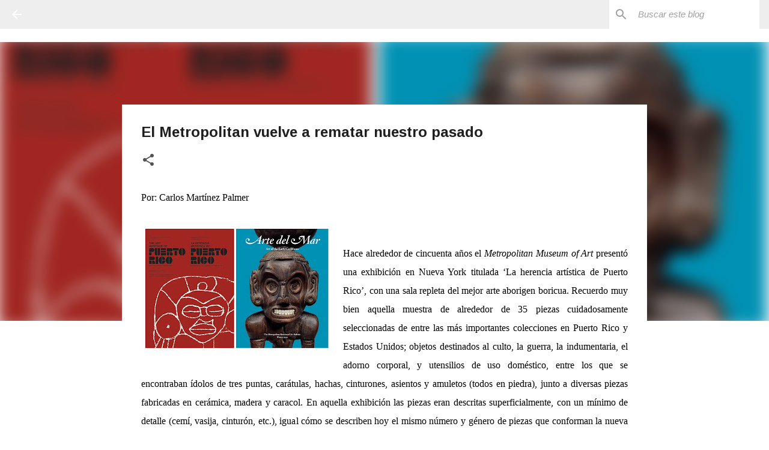

--- FILE ---
content_type: text/html; charset=UTF-8
request_url: https://www.puertoricoartnews.com/2020/04/el-metropolitan-vuelve-rematar-nuestro.html
body_size: 29029
content:
<!DOCTYPE html>
<html dir='ltr' lang='es-419'>
<head>
<meta content='width=device-width, initial-scale=1' name='viewport'/>
<title>El Metropolitan vuelve a rematar nuestro pasado</title>
<meta content='text/html; charset=UTF-8' http-equiv='Content-Type'/>
<!-- Chrome, Firefox OS and Opera -->
<meta content='#ffffff' name='theme-color'/>
<!-- Windows Phone -->
<meta content='#ffffff' name='msapplication-navbutton-color'/>
<meta content='blogger' name='generator'/>
<link href='https://www.puertoricoartnews.com/favicon.ico' rel='icon' type='image/x-icon'/>
<link href='https://www.puertoricoartnews.com/2020/04/el-metropolitan-vuelve-rematar-nuestro.html' rel='canonical'/>
<link rel="alternate" type="application/atom+xml" title="PUERTO RICO ART NEWS / Blog / Revista / Magazine - Atom" href="https://www.puertoricoartnews.com/feeds/posts/default" />
<link rel="alternate" type="application/rss+xml" title="PUERTO RICO ART NEWS / Blog / Revista / Magazine - RSS" href="https://www.puertoricoartnews.com/feeds/posts/default?alt=rss" />
<link rel="service.post" type="application/atom+xml" title="PUERTO RICO ART NEWS / Blog / Revista / Magazine - Atom" href="https://www.blogger.com/feeds/8370857365770775542/posts/default" />

<link rel="alternate" type="application/atom+xml" title="PUERTO RICO ART NEWS / Blog / Revista / Magazine - Atom" href="https://www.puertoricoartnews.com/feeds/1641068288624681719/comments/default" />
<!--Can't find substitution for tag [blog.ieCssRetrofitLinks]-->
<link href='https://blogger.googleusercontent.com/img/b/R29vZ2xl/AVvXsEj8CFOzmbQ52zBTwzc_O-5WZzEgGHkMdJvsEVYtIfjztO7gKZ75oObIRZQsMpXyo5umm_Hv4xVhkLRIPirs9IN5Mf5z0t5ge8M3zd0PVePP0e51wkBOCMkB5HMv_n84OJgYcCcxFPVBQd4/s320/Dos+cata%25CC%2581logos.jpg' rel='image_src'/>
<meta content='Carlos Martínez Palmer, Metropolitan Museum of Art , Puerto Rico, New York, arte taino,  ' name='description'/>
<meta content='https://www.puertoricoartnews.com/2020/04/el-metropolitan-vuelve-rematar-nuestro.html' property='og:url'/>
<meta content='El Metropolitan vuelve a rematar nuestro pasado' property='og:title'/>
<meta content='Carlos Martínez Palmer, Metropolitan Museum of Art , Puerto Rico, New York, arte taino,  ' property='og:description'/>
<meta content='https://blogger.googleusercontent.com/img/b/R29vZ2xl/AVvXsEj8CFOzmbQ52zBTwzc_O-5WZzEgGHkMdJvsEVYtIfjztO7gKZ75oObIRZQsMpXyo5umm_Hv4xVhkLRIPirs9IN5Mf5z0t5ge8M3zd0PVePP0e51wkBOCMkB5HMv_n84OJgYcCcxFPVBQd4/w1200-h630-p-k-no-nu/Dos+cata%25CC%2581logos.jpg' property='og:image'/>
<style type='text/css'>@font-face{font-family:'Arimo';font-style:italic;font-weight:400;font-display:swap;src:url(//fonts.gstatic.com/s/arimo/v35/P5sdzZCDf9_T_10c3i9MeUcyat4iJY-ERCrOfQYKbbwxjBRvOw.woff2)format('woff2');unicode-range:U+0460-052F,U+1C80-1C8A,U+20B4,U+2DE0-2DFF,U+A640-A69F,U+FE2E-FE2F;}@font-face{font-family:'Arimo';font-style:italic;font-weight:400;font-display:swap;src:url(//fonts.gstatic.com/s/arimo/v35/P5sdzZCDf9_T_10c3i9MeUcyat4iJY-ERCrHfQYKbbwxjBRvOw.woff2)format('woff2');unicode-range:U+0301,U+0400-045F,U+0490-0491,U+04B0-04B1,U+2116;}@font-face{font-family:'Arimo';font-style:italic;font-weight:400;font-display:swap;src:url(//fonts.gstatic.com/s/arimo/v35/P5sdzZCDf9_T_10c3i9MeUcyat4iJY-ERCrPfQYKbbwxjBRvOw.woff2)format('woff2');unicode-range:U+1F00-1FFF;}@font-face{font-family:'Arimo';font-style:italic;font-weight:400;font-display:swap;src:url(//fonts.gstatic.com/s/arimo/v35/P5sdzZCDf9_T_10c3i9MeUcyat4iJY-ERCrAfQYKbbwxjBRvOw.woff2)format('woff2');unicode-range:U+0370-0377,U+037A-037F,U+0384-038A,U+038C,U+038E-03A1,U+03A3-03FF;}@font-face{font-family:'Arimo';font-style:italic;font-weight:400;font-display:swap;src:url(//fonts.gstatic.com/s/arimo/v35/P5sdzZCDf9_T_10c3i9MeUcyat4iJY-ERCrBfQYKbbwxjBRvOw.woff2)format('woff2');unicode-range:U+0307-0308,U+0590-05FF,U+200C-2010,U+20AA,U+25CC,U+FB1D-FB4F;}@font-face{font-family:'Arimo';font-style:italic;font-weight:400;font-display:swap;src:url(//fonts.gstatic.com/s/arimo/v35/P5sdzZCDf9_T_10c3i9MeUcyat4iJY-ERCrMfQYKbbwxjBRvOw.woff2)format('woff2');unicode-range:U+0102-0103,U+0110-0111,U+0128-0129,U+0168-0169,U+01A0-01A1,U+01AF-01B0,U+0300-0301,U+0303-0304,U+0308-0309,U+0323,U+0329,U+1EA0-1EF9,U+20AB;}@font-face{font-family:'Arimo';font-style:italic;font-weight:400;font-display:swap;src:url(//fonts.gstatic.com/s/arimo/v35/P5sdzZCDf9_T_10c3i9MeUcyat4iJY-ERCrNfQYKbbwxjBRvOw.woff2)format('woff2');unicode-range:U+0100-02BA,U+02BD-02C5,U+02C7-02CC,U+02CE-02D7,U+02DD-02FF,U+0304,U+0308,U+0329,U+1D00-1DBF,U+1E00-1E9F,U+1EF2-1EFF,U+2020,U+20A0-20AB,U+20AD-20C0,U+2113,U+2C60-2C7F,U+A720-A7FF;}@font-face{font-family:'Arimo';font-style:italic;font-weight:400;font-display:swap;src:url(//fonts.gstatic.com/s/arimo/v35/P5sdzZCDf9_T_10c3i9MeUcyat4iJY-ERCrDfQYKbbwxjBQ.woff2)format('woff2');unicode-range:U+0000-00FF,U+0131,U+0152-0153,U+02BB-02BC,U+02C6,U+02DA,U+02DC,U+0304,U+0308,U+0329,U+2000-206F,U+20AC,U+2122,U+2191,U+2193,U+2212,U+2215,U+FEFF,U+FFFD;}@font-face{font-family:'Arimo';font-style:normal;font-weight:400;font-display:swap;src:url(//fonts.gstatic.com/s/arimo/v35/P5sMzZCDf9_T_10UxCFuj5-v6dg.woff2)format('woff2');unicode-range:U+0460-052F,U+1C80-1C8A,U+20B4,U+2DE0-2DFF,U+A640-A69F,U+FE2E-FE2F;}@font-face{font-family:'Arimo';font-style:normal;font-weight:400;font-display:swap;src:url(//fonts.gstatic.com/s/arimo/v35/P5sMzZCDf9_T_10dxCFuj5-v6dg.woff2)format('woff2');unicode-range:U+0301,U+0400-045F,U+0490-0491,U+04B0-04B1,U+2116;}@font-face{font-family:'Arimo';font-style:normal;font-weight:400;font-display:swap;src:url(//fonts.gstatic.com/s/arimo/v35/P5sMzZCDf9_T_10VxCFuj5-v6dg.woff2)format('woff2');unicode-range:U+1F00-1FFF;}@font-face{font-family:'Arimo';font-style:normal;font-weight:400;font-display:swap;src:url(//fonts.gstatic.com/s/arimo/v35/P5sMzZCDf9_T_10axCFuj5-v6dg.woff2)format('woff2');unicode-range:U+0370-0377,U+037A-037F,U+0384-038A,U+038C,U+038E-03A1,U+03A3-03FF;}@font-face{font-family:'Arimo';font-style:normal;font-weight:400;font-display:swap;src:url(//fonts.gstatic.com/s/arimo/v35/P5sMzZCDf9_T_10bxCFuj5-v6dg.woff2)format('woff2');unicode-range:U+0307-0308,U+0590-05FF,U+200C-2010,U+20AA,U+25CC,U+FB1D-FB4F;}@font-face{font-family:'Arimo';font-style:normal;font-weight:400;font-display:swap;src:url(//fonts.gstatic.com/s/arimo/v35/P5sMzZCDf9_T_10WxCFuj5-v6dg.woff2)format('woff2');unicode-range:U+0102-0103,U+0110-0111,U+0128-0129,U+0168-0169,U+01A0-01A1,U+01AF-01B0,U+0300-0301,U+0303-0304,U+0308-0309,U+0323,U+0329,U+1EA0-1EF9,U+20AB;}@font-face{font-family:'Arimo';font-style:normal;font-weight:400;font-display:swap;src:url(//fonts.gstatic.com/s/arimo/v35/P5sMzZCDf9_T_10XxCFuj5-v6dg.woff2)format('woff2');unicode-range:U+0100-02BA,U+02BD-02C5,U+02C7-02CC,U+02CE-02D7,U+02DD-02FF,U+0304,U+0308,U+0329,U+1D00-1DBF,U+1E00-1E9F,U+1EF2-1EFF,U+2020,U+20A0-20AB,U+20AD-20C0,U+2113,U+2C60-2C7F,U+A720-A7FF;}@font-face{font-family:'Arimo';font-style:normal;font-weight:400;font-display:swap;src:url(//fonts.gstatic.com/s/arimo/v35/P5sMzZCDf9_T_10ZxCFuj5-v.woff2)format('woff2');unicode-range:U+0000-00FF,U+0131,U+0152-0153,U+02BB-02BC,U+02C6,U+02DA,U+02DC,U+0304,U+0308,U+0329,U+2000-206F,U+20AC,U+2122,U+2191,U+2193,U+2212,U+2215,U+FEFF,U+FFFD;}@font-face{font-family:'Arimo';font-style:normal;font-weight:700;font-display:swap;src:url(//fonts.gstatic.com/s/arimo/v35/P5sMzZCDf9_T_10UxCFuj5-v6dg.woff2)format('woff2');unicode-range:U+0460-052F,U+1C80-1C8A,U+20B4,U+2DE0-2DFF,U+A640-A69F,U+FE2E-FE2F;}@font-face{font-family:'Arimo';font-style:normal;font-weight:700;font-display:swap;src:url(//fonts.gstatic.com/s/arimo/v35/P5sMzZCDf9_T_10dxCFuj5-v6dg.woff2)format('woff2');unicode-range:U+0301,U+0400-045F,U+0490-0491,U+04B0-04B1,U+2116;}@font-face{font-family:'Arimo';font-style:normal;font-weight:700;font-display:swap;src:url(//fonts.gstatic.com/s/arimo/v35/P5sMzZCDf9_T_10VxCFuj5-v6dg.woff2)format('woff2');unicode-range:U+1F00-1FFF;}@font-face{font-family:'Arimo';font-style:normal;font-weight:700;font-display:swap;src:url(//fonts.gstatic.com/s/arimo/v35/P5sMzZCDf9_T_10axCFuj5-v6dg.woff2)format('woff2');unicode-range:U+0370-0377,U+037A-037F,U+0384-038A,U+038C,U+038E-03A1,U+03A3-03FF;}@font-face{font-family:'Arimo';font-style:normal;font-weight:700;font-display:swap;src:url(//fonts.gstatic.com/s/arimo/v35/P5sMzZCDf9_T_10bxCFuj5-v6dg.woff2)format('woff2');unicode-range:U+0307-0308,U+0590-05FF,U+200C-2010,U+20AA,U+25CC,U+FB1D-FB4F;}@font-face{font-family:'Arimo';font-style:normal;font-weight:700;font-display:swap;src:url(//fonts.gstatic.com/s/arimo/v35/P5sMzZCDf9_T_10WxCFuj5-v6dg.woff2)format('woff2');unicode-range:U+0102-0103,U+0110-0111,U+0128-0129,U+0168-0169,U+01A0-01A1,U+01AF-01B0,U+0300-0301,U+0303-0304,U+0308-0309,U+0323,U+0329,U+1EA0-1EF9,U+20AB;}@font-face{font-family:'Arimo';font-style:normal;font-weight:700;font-display:swap;src:url(//fonts.gstatic.com/s/arimo/v35/P5sMzZCDf9_T_10XxCFuj5-v6dg.woff2)format('woff2');unicode-range:U+0100-02BA,U+02BD-02C5,U+02C7-02CC,U+02CE-02D7,U+02DD-02FF,U+0304,U+0308,U+0329,U+1D00-1DBF,U+1E00-1E9F,U+1EF2-1EFF,U+2020,U+20A0-20AB,U+20AD-20C0,U+2113,U+2C60-2C7F,U+A720-A7FF;}@font-face{font-family:'Arimo';font-style:normal;font-weight:700;font-display:swap;src:url(//fonts.gstatic.com/s/arimo/v35/P5sMzZCDf9_T_10ZxCFuj5-v.woff2)format('woff2');unicode-range:U+0000-00FF,U+0131,U+0152-0153,U+02BB-02BC,U+02C6,U+02DA,U+02DC,U+0304,U+0308,U+0329,U+2000-206F,U+20AC,U+2122,U+2191,U+2193,U+2212,U+2215,U+FEFF,U+FFFD;}@font-face{font-family:'Merriweather';font-style:italic;font-weight:300;font-stretch:100%;font-display:swap;src:url(//fonts.gstatic.com/s/merriweather/v33/u-4c0qyriQwlOrhSvowK_l5-eTxCVx0ZbwLvKH2Gk9hLmp0v5yA-xXPqCzLvF-adrHOg7iDTFw.woff2)format('woff2');unicode-range:U+0460-052F,U+1C80-1C8A,U+20B4,U+2DE0-2DFF,U+A640-A69F,U+FE2E-FE2F;}@font-face{font-family:'Merriweather';font-style:italic;font-weight:300;font-stretch:100%;font-display:swap;src:url(//fonts.gstatic.com/s/merriweather/v33/u-4c0qyriQwlOrhSvowK_l5-eTxCVx0ZbwLvKH2Gk9hLmp0v5yA-xXPqCzLvF--drHOg7iDTFw.woff2)format('woff2');unicode-range:U+0301,U+0400-045F,U+0490-0491,U+04B0-04B1,U+2116;}@font-face{font-family:'Merriweather';font-style:italic;font-weight:300;font-stretch:100%;font-display:swap;src:url(//fonts.gstatic.com/s/merriweather/v33/u-4c0qyriQwlOrhSvowK_l5-eTxCVx0ZbwLvKH2Gk9hLmp0v5yA-xXPqCzLvF-SdrHOg7iDTFw.woff2)format('woff2');unicode-range:U+0102-0103,U+0110-0111,U+0128-0129,U+0168-0169,U+01A0-01A1,U+01AF-01B0,U+0300-0301,U+0303-0304,U+0308-0309,U+0323,U+0329,U+1EA0-1EF9,U+20AB;}@font-face{font-family:'Merriweather';font-style:italic;font-weight:300;font-stretch:100%;font-display:swap;src:url(//fonts.gstatic.com/s/merriweather/v33/u-4c0qyriQwlOrhSvowK_l5-eTxCVx0ZbwLvKH2Gk9hLmp0v5yA-xXPqCzLvF-WdrHOg7iDTFw.woff2)format('woff2');unicode-range:U+0100-02BA,U+02BD-02C5,U+02C7-02CC,U+02CE-02D7,U+02DD-02FF,U+0304,U+0308,U+0329,U+1D00-1DBF,U+1E00-1E9F,U+1EF2-1EFF,U+2020,U+20A0-20AB,U+20AD-20C0,U+2113,U+2C60-2C7F,U+A720-A7FF;}@font-face{font-family:'Merriweather';font-style:italic;font-weight:300;font-stretch:100%;font-display:swap;src:url(//fonts.gstatic.com/s/merriweather/v33/u-4c0qyriQwlOrhSvowK_l5-eTxCVx0ZbwLvKH2Gk9hLmp0v5yA-xXPqCzLvF-udrHOg7iA.woff2)format('woff2');unicode-range:U+0000-00FF,U+0131,U+0152-0153,U+02BB-02BC,U+02C6,U+02DA,U+02DC,U+0304,U+0308,U+0329,U+2000-206F,U+20AC,U+2122,U+2191,U+2193,U+2212,U+2215,U+FEFF,U+FFFD;}@font-face{font-family:'Merriweather';font-style:italic;font-weight:400;font-stretch:100%;font-display:swap;src:url(//fonts.gstatic.com/s/merriweather/v33/u-4c0qyriQwlOrhSvowK_l5-eTxCVx0ZbwLvKH2Gk9hLmp0v5yA-xXPqCzLvF-adrHOg7iDTFw.woff2)format('woff2');unicode-range:U+0460-052F,U+1C80-1C8A,U+20B4,U+2DE0-2DFF,U+A640-A69F,U+FE2E-FE2F;}@font-face{font-family:'Merriweather';font-style:italic;font-weight:400;font-stretch:100%;font-display:swap;src:url(//fonts.gstatic.com/s/merriweather/v33/u-4c0qyriQwlOrhSvowK_l5-eTxCVx0ZbwLvKH2Gk9hLmp0v5yA-xXPqCzLvF--drHOg7iDTFw.woff2)format('woff2');unicode-range:U+0301,U+0400-045F,U+0490-0491,U+04B0-04B1,U+2116;}@font-face{font-family:'Merriweather';font-style:italic;font-weight:400;font-stretch:100%;font-display:swap;src:url(//fonts.gstatic.com/s/merriweather/v33/u-4c0qyriQwlOrhSvowK_l5-eTxCVx0ZbwLvKH2Gk9hLmp0v5yA-xXPqCzLvF-SdrHOg7iDTFw.woff2)format('woff2');unicode-range:U+0102-0103,U+0110-0111,U+0128-0129,U+0168-0169,U+01A0-01A1,U+01AF-01B0,U+0300-0301,U+0303-0304,U+0308-0309,U+0323,U+0329,U+1EA0-1EF9,U+20AB;}@font-face{font-family:'Merriweather';font-style:italic;font-weight:400;font-stretch:100%;font-display:swap;src:url(//fonts.gstatic.com/s/merriweather/v33/u-4c0qyriQwlOrhSvowK_l5-eTxCVx0ZbwLvKH2Gk9hLmp0v5yA-xXPqCzLvF-WdrHOg7iDTFw.woff2)format('woff2');unicode-range:U+0100-02BA,U+02BD-02C5,U+02C7-02CC,U+02CE-02D7,U+02DD-02FF,U+0304,U+0308,U+0329,U+1D00-1DBF,U+1E00-1E9F,U+1EF2-1EFF,U+2020,U+20A0-20AB,U+20AD-20C0,U+2113,U+2C60-2C7F,U+A720-A7FF;}@font-face{font-family:'Merriweather';font-style:italic;font-weight:400;font-stretch:100%;font-display:swap;src:url(//fonts.gstatic.com/s/merriweather/v33/u-4c0qyriQwlOrhSvowK_l5-eTxCVx0ZbwLvKH2Gk9hLmp0v5yA-xXPqCzLvF-udrHOg7iA.woff2)format('woff2');unicode-range:U+0000-00FF,U+0131,U+0152-0153,U+02BB-02BC,U+02C6,U+02DA,U+02DC,U+0304,U+0308,U+0329,U+2000-206F,U+20AC,U+2122,U+2191,U+2193,U+2212,U+2215,U+FEFF,U+FFFD;}@font-face{font-family:'Merriweather';font-style:normal;font-weight:400;font-stretch:100%;font-display:swap;src:url(//fonts.gstatic.com/s/merriweather/v33/u-4D0qyriQwlOrhSvowK_l5UcA6zuSYEqOzpPe3HOZJ5eX1WtLaQwmYiScCmDxhtNOKl8yDr3icaGV31CPDaYKfFQn0.woff2)format('woff2');unicode-range:U+0460-052F,U+1C80-1C8A,U+20B4,U+2DE0-2DFF,U+A640-A69F,U+FE2E-FE2F;}@font-face{font-family:'Merriweather';font-style:normal;font-weight:400;font-stretch:100%;font-display:swap;src:url(//fonts.gstatic.com/s/merriweather/v33/u-4D0qyriQwlOrhSvowK_l5UcA6zuSYEqOzpPe3HOZJ5eX1WtLaQwmYiScCmDxhtNOKl8yDr3icaEF31CPDaYKfFQn0.woff2)format('woff2');unicode-range:U+0301,U+0400-045F,U+0490-0491,U+04B0-04B1,U+2116;}@font-face{font-family:'Merriweather';font-style:normal;font-weight:400;font-stretch:100%;font-display:swap;src:url(//fonts.gstatic.com/s/merriweather/v33/u-4D0qyriQwlOrhSvowK_l5UcA6zuSYEqOzpPe3HOZJ5eX1WtLaQwmYiScCmDxhtNOKl8yDr3icaG131CPDaYKfFQn0.woff2)format('woff2');unicode-range:U+0102-0103,U+0110-0111,U+0128-0129,U+0168-0169,U+01A0-01A1,U+01AF-01B0,U+0300-0301,U+0303-0304,U+0308-0309,U+0323,U+0329,U+1EA0-1EF9,U+20AB;}@font-face{font-family:'Merriweather';font-style:normal;font-weight:400;font-stretch:100%;font-display:swap;src:url(//fonts.gstatic.com/s/merriweather/v33/u-4D0qyriQwlOrhSvowK_l5UcA6zuSYEqOzpPe3HOZJ5eX1WtLaQwmYiScCmDxhtNOKl8yDr3icaGl31CPDaYKfFQn0.woff2)format('woff2');unicode-range:U+0100-02BA,U+02BD-02C5,U+02C7-02CC,U+02CE-02D7,U+02DD-02FF,U+0304,U+0308,U+0329,U+1D00-1DBF,U+1E00-1E9F,U+1EF2-1EFF,U+2020,U+20A0-20AB,U+20AD-20C0,U+2113,U+2C60-2C7F,U+A720-A7FF;}@font-face{font-family:'Merriweather';font-style:normal;font-weight:400;font-stretch:100%;font-display:swap;src:url(//fonts.gstatic.com/s/merriweather/v33/u-4D0qyriQwlOrhSvowK_l5UcA6zuSYEqOzpPe3HOZJ5eX1WtLaQwmYiScCmDxhtNOKl8yDr3icaFF31CPDaYKfF.woff2)format('woff2');unicode-range:U+0000-00FF,U+0131,U+0152-0153,U+02BB-02BC,U+02C6,U+02DA,U+02DC,U+0304,U+0308,U+0329,U+2000-206F,U+20AC,U+2122,U+2191,U+2193,U+2212,U+2215,U+FEFF,U+FFFD;}@font-face{font-family:'Ubuntu';font-style:normal;font-weight:400;font-display:swap;src:url(//fonts.gstatic.com/s/ubuntu/v21/4iCs6KVjbNBYlgoKcg72nU6AF7xm.woff2)format('woff2');unicode-range:U+0460-052F,U+1C80-1C8A,U+20B4,U+2DE0-2DFF,U+A640-A69F,U+FE2E-FE2F;}@font-face{font-family:'Ubuntu';font-style:normal;font-weight:400;font-display:swap;src:url(//fonts.gstatic.com/s/ubuntu/v21/4iCs6KVjbNBYlgoKew72nU6AF7xm.woff2)format('woff2');unicode-range:U+0301,U+0400-045F,U+0490-0491,U+04B0-04B1,U+2116;}@font-face{font-family:'Ubuntu';font-style:normal;font-weight:400;font-display:swap;src:url(//fonts.gstatic.com/s/ubuntu/v21/4iCs6KVjbNBYlgoKcw72nU6AF7xm.woff2)format('woff2');unicode-range:U+1F00-1FFF;}@font-face{font-family:'Ubuntu';font-style:normal;font-weight:400;font-display:swap;src:url(//fonts.gstatic.com/s/ubuntu/v21/4iCs6KVjbNBYlgoKfA72nU6AF7xm.woff2)format('woff2');unicode-range:U+0370-0377,U+037A-037F,U+0384-038A,U+038C,U+038E-03A1,U+03A3-03FF;}@font-face{font-family:'Ubuntu';font-style:normal;font-weight:400;font-display:swap;src:url(//fonts.gstatic.com/s/ubuntu/v21/4iCs6KVjbNBYlgoKcQ72nU6AF7xm.woff2)format('woff2');unicode-range:U+0100-02BA,U+02BD-02C5,U+02C7-02CC,U+02CE-02D7,U+02DD-02FF,U+0304,U+0308,U+0329,U+1D00-1DBF,U+1E00-1E9F,U+1EF2-1EFF,U+2020,U+20A0-20AB,U+20AD-20C0,U+2113,U+2C60-2C7F,U+A720-A7FF;}@font-face{font-family:'Ubuntu';font-style:normal;font-weight:400;font-display:swap;src:url(//fonts.gstatic.com/s/ubuntu/v21/4iCs6KVjbNBYlgoKfw72nU6AFw.woff2)format('woff2');unicode-range:U+0000-00FF,U+0131,U+0152-0153,U+02BB-02BC,U+02C6,U+02DA,U+02DC,U+0304,U+0308,U+0329,U+2000-206F,U+20AC,U+2122,U+2191,U+2193,U+2212,U+2215,U+FEFF,U+FFFD;}@font-face{font-family:'Ubuntu';font-style:normal;font-weight:500;font-display:swap;src:url(//fonts.gstatic.com/s/ubuntu/v21/4iCv6KVjbNBYlgoCjC3jvWyNPYZvg7UI.woff2)format('woff2');unicode-range:U+0460-052F,U+1C80-1C8A,U+20B4,U+2DE0-2DFF,U+A640-A69F,U+FE2E-FE2F;}@font-face{font-family:'Ubuntu';font-style:normal;font-weight:500;font-display:swap;src:url(//fonts.gstatic.com/s/ubuntu/v21/4iCv6KVjbNBYlgoCjC3jtGyNPYZvg7UI.woff2)format('woff2');unicode-range:U+0301,U+0400-045F,U+0490-0491,U+04B0-04B1,U+2116;}@font-face{font-family:'Ubuntu';font-style:normal;font-weight:500;font-display:swap;src:url(//fonts.gstatic.com/s/ubuntu/v21/4iCv6KVjbNBYlgoCjC3jvGyNPYZvg7UI.woff2)format('woff2');unicode-range:U+1F00-1FFF;}@font-face{font-family:'Ubuntu';font-style:normal;font-weight:500;font-display:swap;src:url(//fonts.gstatic.com/s/ubuntu/v21/4iCv6KVjbNBYlgoCjC3js2yNPYZvg7UI.woff2)format('woff2');unicode-range:U+0370-0377,U+037A-037F,U+0384-038A,U+038C,U+038E-03A1,U+03A3-03FF;}@font-face{font-family:'Ubuntu';font-style:normal;font-weight:500;font-display:swap;src:url(//fonts.gstatic.com/s/ubuntu/v21/4iCv6KVjbNBYlgoCjC3jvmyNPYZvg7UI.woff2)format('woff2');unicode-range:U+0100-02BA,U+02BD-02C5,U+02C7-02CC,U+02CE-02D7,U+02DD-02FF,U+0304,U+0308,U+0329,U+1D00-1DBF,U+1E00-1E9F,U+1EF2-1EFF,U+2020,U+20A0-20AB,U+20AD-20C0,U+2113,U+2C60-2C7F,U+A720-A7FF;}@font-face{font-family:'Ubuntu';font-style:normal;font-weight:500;font-display:swap;src:url(//fonts.gstatic.com/s/ubuntu/v21/4iCv6KVjbNBYlgoCjC3jsGyNPYZvgw.woff2)format('woff2');unicode-range:U+0000-00FF,U+0131,U+0152-0153,U+02BB-02BC,U+02C6,U+02DA,U+02DC,U+0304,U+0308,U+0329,U+2000-206F,U+20AC,U+2122,U+2191,U+2193,U+2212,U+2215,U+FEFF,U+FFFD;}</style>
<style id='page-skin-1' type='text/css'><!--
/*! normalize.css v8.0.0 | MIT License | github.com/necolas/normalize.css */html{line-height:1.15;-webkit-text-size-adjust:100%}body{margin:0}h1{font-size:2em;margin:.67em 0}hr{box-sizing:content-box;height:0;overflow:visible}pre{font-family:monospace,monospace;font-size:1em}a{background-color:transparent}abbr[title]{border-bottom:none;text-decoration:underline;text-decoration:underline dotted}b,strong{font-weight:bolder}code,kbd,samp{font-family:monospace,monospace;font-size:1em}small{font-size:80%}sub,sup{font-size:75%;line-height:0;position:relative;vertical-align:baseline}sub{bottom:-0.25em}sup{top:-0.5em}img{border-style:none}button,input,optgroup,select,textarea{font-family:inherit;font-size:100%;line-height:1.15;margin:0}button,input{overflow:visible}button,select{text-transform:none}button,[type="button"],[type="reset"],[type="submit"]{-webkit-appearance:button}button::-moz-focus-inner,[type="button"]::-moz-focus-inner,[type="reset"]::-moz-focus-inner,[type="submit"]::-moz-focus-inner{border-style:none;padding:0}button:-moz-focusring,[type="button"]:-moz-focusring,[type="reset"]:-moz-focusring,[type="submit"]:-moz-focusring{outline:1px dotted ButtonText}fieldset{padding:.35em .75em .625em}legend{box-sizing:border-box;color:inherit;display:table;max-width:100%;padding:0;white-space:normal}progress{vertical-align:baseline}textarea{overflow:auto}[type="checkbox"],[type="radio"]{box-sizing:border-box;padding:0}[type="number"]::-webkit-inner-spin-button,[type="number"]::-webkit-outer-spin-button{height:auto}[type="search"]{-webkit-appearance:textfield;outline-offset:-2px}[type="search"]::-webkit-search-decoration{-webkit-appearance:none}::-webkit-file-upload-button{-webkit-appearance:button;font:inherit}details{display:block}summary{display:list-item}template{display:none}[hidden]{display:none}
/*!************************************************
* Blogger Template Style
* Name: Emporio
**************************************************/
body{
word-wrap:break-word;
overflow-wrap:break-word;
word-break:break-word
}
.hidden{
display:none
}
.invisible{
visibility:hidden
}
.container:after,.float-container:after{
clear:both;
content:"";
display:table
}
.clearboth{
clear:both
}
#comments .comment .comment-actions,.subscribe-popup .FollowByEmail .follow-by-email-submit{
background:transparent;
border:0;
box-shadow:none;
color:#ed792d;
cursor:pointer;
font-size:14px;
font-weight:700;
outline:none;
text-decoration:none;
text-transform:uppercase;
width:auto
}
.dim-overlay{
height:100vh;
left:0;
position:fixed;
top:0;
width:100%
}
#sharing-dim-overlay{
background-color:transparent
}
input::-ms-clear{
display:none
}
.blogger-logo,.svg-icon-24.blogger-logo{
fill:#ff9800;
opacity:1
}
.skip-navigation{
background-color:#fff;
box-sizing:border-box;
color:#000;
display:block;
height:0;
left:0;
line-height:50px;
overflow:hidden;
padding-top:0;
position:fixed;
text-align:center;
top:0;
-webkit-transition:box-shadow .3s,height .3s,padding-top .3s;
transition:box-shadow .3s,height .3s,padding-top .3s;
width:100%;
z-index:900
}
.skip-navigation:focus{
box-shadow:0 4px 5px 0 rgba(0,0,0,.14),0 1px 10px 0 rgba(0,0,0,.12),0 2px 4px -1px rgba(0,0,0,.2);
height:50px
}
#main{
outline:none
}
.main-heading{
clip:rect(1px,1px,1px,1px);
border:0;
height:1px;
overflow:hidden;
padding:0;
position:absolute;
width:1px
}
.Attribution{
margin-top:1em;
text-align:center
}
.Attribution .blogger img,.Attribution .blogger svg{
vertical-align:bottom
}
.Attribution .blogger img{
margin-right:.5em
}
.Attribution div{
line-height:24px;
margin-top:.5em
}
.Attribution .copyright,.Attribution .image-attribution{
font-size:.7em;
margin-top:1.5em
}
.bg-photo{
background-attachment:scroll!important
}
body .CSS_LIGHTBOX{
z-index:900
}
.extendable .show-less,.extendable .show-more{
border-color:#ed792d;
color:#ed792d;
margin-top:8px
}
.extendable .show-less.hidden,.extendable .show-more.hidden,.inline-ad{
display:none
}
.inline-ad{
max-width:100%;
overflow:hidden
}
.adsbygoogle{
display:block
}
#cookieChoiceInfo{
bottom:0;
top:auto
}
iframe.b-hbp-video{
border:0
}
.post-body iframe{
max-width:100%
}
.post-body a[imageanchor="1"]{
display:inline-block
}
.byline{
margin-right:1em
}
.byline:last-child{
margin-right:0
}
.link-copied-dialog{
max-width:520px;
outline:0
}
.link-copied-dialog .modal-dialog-buttons{
margin-top:8px
}
.link-copied-dialog .goog-buttonset-default{
background:transparent;
border:0
}
.link-copied-dialog .goog-buttonset-default:focus{
outline:0
}
.paging-control-container{
margin-bottom:16px
}
.paging-control-container .paging-control{
display:inline-block
}
.paging-control-container .comment-range-text:after,.paging-control-container .paging-control{
color:#ed792d
}
.paging-control-container .comment-range-text,.paging-control-container .paging-control{
margin-right:8px
}
.paging-control-container .comment-range-text:after,.paging-control-container .paging-control:after{
padding-left:8px;
content:"\b7";
cursor:default;
pointer-events:none
}
.paging-control-container .comment-range-text:last-child:after,.paging-control-container .paging-control:last-child:after{
content:none
}
.byline.reactions iframe{
height:20px
}
.b-notification{
background-color:#fff;
border-bottom:1px solid #000;
box-sizing:border-box;
color:#000;
padding:16px 32px;
text-align:center
}
.b-notification.visible{
-webkit-transition:margin-top .3s cubic-bezier(.4,0,.2,1);
transition:margin-top .3s cubic-bezier(.4,0,.2,1)
}
.b-notification.invisible{
position:absolute
}
.b-notification-close{
position:absolute;
right:8px;
top:8px
}
.no-posts-message{
line-height:40px;
text-align:center
}
@media screen and (max-width:745px){
body.item-view .post-body a[imageanchor="1"][style*="float: left;"],body.item-view .post-body a[imageanchor="1"][style*="float: right;"]{
clear:none!important;
float:none!important
}
body.item-view .post-body a[imageanchor="1"] img{
display:block;
height:auto;
margin:0 auto
}
body.item-view .post-body>.separator:first-child>a[imageanchor="1"]:first-child{
margin-top:20px
}
.post-body a[imageanchor]{
display:block
}
body.item-view .post-body a[imageanchor="1"]{
margin-left:0!important;
margin-right:0!important
}
body.item-view .post-body a[imageanchor="1"]+a[imageanchor="1"]{
margin-top:16px
}
}
.item-control{
display:none
}
#comments{
border-top:1px dashed rgba(0,0,0,.54);
margin-top:20px;
padding:20px
}
#comments .comment-thread ol{
padding-left:0;
margin:0;
padding-left:0
}
#comments .comment .comment-replybox-single,#comments .comment-thread .comment-replies{
margin-left:60px
}
#comments .comment-thread .thread-count{
display:none
}
#comments .comment{
list-style-type:none;
padding:0 0 30px;
position:relative
}
#comments .comment .comment{
padding-bottom:8px
}
.comment .avatar-image-container{
position:absolute
}
.comment .avatar-image-container img{
border-radius:50%
}
.avatar-image-container svg,.comment .avatar-image-container .avatar-icon{
fill:#525252;
border:1px solid #525252;
border-radius:50%;
box-sizing:border-box;
height:35px;
margin:0;
padding:7px;
width:35px
}
.comment .comment-block{
margin-left:60px;
margin-top:10px;
padding-bottom:0
}
#comments .comment-author-header-wrapper{
margin-left:40px
}
#comments .comment .thread-expanded .comment-block{
padding-bottom:20px
}
#comments .comment .comment-header .user,#comments .comment .comment-header .user a{
color:#1f1f1f;
font-style:normal;
font-weight:700
}
#comments .comment .comment-actions{
bottom:0;
margin-bottom:15px;
position:absolute
}
#comments .comment .comment-actions>*{
margin-right:8px
}
#comments .comment .comment-header .datetime{
margin-left:8px;
bottom:0;
display:inline-block;
font-size:13px;
font-style:italic
}
#comments .comment .comment-footer .comment-timestamp a,#comments .comment .comment-header .datetime,#comments .comment .comment-header .datetime a{
color:rgba(31,31,31,.54)
}
#comments .comment .comment-content,.comment .comment-body{
margin-top:12px;
word-break:break-word
}
.comment-body{
margin-bottom:12px
}
#comments.embed[data-num-comments="0"]{
border:0;
margin-top:0;
padding-top:0
}
#comment-editor-src,#comments.embed[data-num-comments="0"] #comment-post-message,#comments.embed[data-num-comments="0"] div.comment-form>p,#comments.embed[data-num-comments="0"] p.comment-footer{
display:none
}
.comments .comments-content .loadmore.loaded{
max-height:0;
opacity:0;
overflow:hidden
}
.extendable .remaining-items{
height:0;
overflow:hidden;
-webkit-transition:height .3s cubic-bezier(.4,0,.2,1);
transition:height .3s cubic-bezier(.4,0,.2,1)
}
.extendable .remaining-items.expanded{
height:auto
}
.svg-icon-24,.svg-icon-24-button{
cursor:pointer;
height:24px;
min-width:24px;
width:24px
}
.touch-icon{
margin:-12px;
padding:12px
}
.touch-icon:active,.touch-icon:focus{
background-color:hsla(0,0%,60%,.4);
border-radius:50%
}
svg:not(:root).touch-icon{
overflow:visible
}
html[dir=rtl] .rtl-reversible-icon{
-webkit-transform:scaleX(-1);
transform:scaleX(-1)
}
.svg-icon-24-button,.touch-icon-button{
background:transparent;
border:0;
margin:0;
outline:none;
padding:0
}
.touch-icon-button .touch-icon:active,.touch-icon-button .touch-icon:focus{
background-color:transparent
}
.touch-icon-button:active .touch-icon,.touch-icon-button:focus .touch-icon{
background-color:hsla(0,0%,60%,.4);
border-radius:50%
}
.Profile .default-avatar-wrapper .avatar-icon{
fill:#414141;
border:1px solid #414141;
border-radius:50%;
box-sizing:border-box;
margin:0
}
.Profile .individual .default-avatar-wrapper .avatar-icon{
padding:25px
}
.Profile .individual .avatar-icon,.Profile .individual .profile-img{
height:90px;
width:90px
}
.Profile .team .default-avatar-wrapper .avatar-icon{
padding:8px
}
.Profile .team .avatar-icon,.Profile .team .default-avatar-wrapper,.Profile .team .profile-img{
height:40px;
width:40px
}
.snippet-container{
margin:0;
overflow:hidden;
position:relative
}
.snippet-fade{
right:0;
bottom:0;
box-sizing:border-box;
position:absolute;
width:96px
}
.snippet-fade:after{
content:"\2026";
float:right
}
.centered-top-container.sticky{
left:0;
position:fixed;
right:0;
top:0;
-webkit-transition-duration:.2s;
transition-duration:.2s;
-webkit-transition-property:opacity,-webkit-transform;
transition-property:opacity,-webkit-transform;
transition-property:transform,opacity;
transition-property:transform,opacity,-webkit-transform;
-webkit-transition-timing-function:cubic-bezier(.4,0,.2,1);
transition-timing-function:cubic-bezier(.4,0,.2,1);
width:auto;
z-index:8
}
.centered-top-placeholder{
display:none
}
.collapsed-header .centered-top-placeholder{
display:block
}
.centered-top-container .Header .replaced h1,.centered-top-placeholder .Header .replaced h1{
display:none
}
.centered-top-container.sticky .Header .replaced h1{
display:block
}
.centered-top-container.sticky .Header .header-widget{
background:none
}
.centered-top-container.sticky .Header .header-image-wrapper{
display:none
}
.centered-top-container img,.centered-top-placeholder img{
max-width:100%
}
.collapsible{
-webkit-transition:height .3s cubic-bezier(.4,0,.2,1);
transition:height .3s cubic-bezier(.4,0,.2,1)
}
.collapsible,.collapsible>summary{
display:block;
overflow:hidden
}
.collapsible>:not(summary){
display:none
}
.collapsible[open]>:not(summary){
display:block
}
.collapsible:focus,.collapsible>summary:focus{
outline:none
}
.collapsible>summary{
cursor:pointer;
display:block;
padding:0
}
.collapsible:focus>summary,.collapsible>summary:focus{
background-color:transparent
}
.collapsible>summary::-webkit-details-marker{
display:none
}
.collapsible-title{
-webkit-box-align:center;
align-items:center;
display:-webkit-box;
display:flex
}
.collapsible-title .title{
-webkit-box-flex:1;
-webkit-box-ordinal-group:1;
flex:1 1 auto;
order:0;
overflow:hidden;
text-overflow:ellipsis;
white-space:nowrap
}
.collapsible-title .chevron-down,.collapsible[open] .collapsible-title .chevron-up{
display:block
}
.collapsible-title .chevron-up,.collapsible[open] .collapsible-title .chevron-down{
display:none
}
.flat-button{
border-radius:2px;
font-weight:700;
margin:-8px;
padding:8px;
text-transform:uppercase
}
.flat-button,.flat-icon-button{
cursor:pointer;
display:inline-block
}
.flat-icon-button{
background:transparent;
border:0;
box-sizing:content-box;
line-height:0;
margin:-12px;
outline:none;
padding:12px
}
.flat-icon-button,.flat-icon-button .splash-wrapper{
border-radius:50%
}
.flat-icon-button .splash.animate{
-webkit-animation-duration:.3s;
animation-duration:.3s
}
body#layout .bg-photo,body#layout .bg-photo-overlay{
display:none
}
body#layout .centered{
max-width:954px
}
body#layout .navigation{
display:none
}
body#layout .sidebar-container{
display:inline-block;
width:40%
}
body#layout .hamburger-menu,body#layout .search{
display:none
}
.overflowable-container{
max-height:44px;
overflow:hidden;
position:relative
}
.overflow-button{
cursor:pointer
}
#overflowable-dim-overlay{
background:transparent
}
.overflow-popup{
background-color:#1f1f1f;
box-shadow:0 2px 2px 0 rgba(0,0,0,.14),0 3px 1px -2px rgba(0,0,0,.2),0 1px 5px 0 rgba(0,0,0,.12);
left:0;
max-width:calc(100% - 32px);
position:absolute;
top:0;
visibility:hidden;
z-index:101
}
.overflow-popup ul{
list-style:none
}
.overflow-popup .tabs li,.overflow-popup li{
display:block;
height:auto
}
.overflow-popup .tabs li{
padding-left:0;
padding-right:0
}
.overflow-button.hidden,.overflow-popup .tabs li.hidden,.overflow-popup li.hidden,.widget.Sharing .sharing-button{
display:none
}
.widget.Sharing .sharing-buttons li{
padding:0
}
.widget.Sharing .sharing-buttons li span{
display:none
}
.post-share-buttons{
position:relative
}
.sharing-open.touch-icon-button:active .touch-icon,.sharing-open.touch-icon-button:focus .touch-icon{
background-color:transparent
}
.share-buttons{
background-color:#ffffff;
border-radius:2px;
box-shadow:0 2px 2px 0 rgba(0,0,0,.14),0 3px 1px -2px rgba(0,0,0,.2),0 1px 5px 0 rgba(0,0,0,.12);
color:#000000;
list-style:none;
margin:0;
min-width:200px;
padding:8px 0;
position:absolute;
top:-11px;
z-index:101
}
.share-buttons.hidden{
display:none
}
.sharing-button{
background:transparent;
border:0;
cursor:pointer;
margin:0;
outline:none;
padding:0
}
.share-buttons li{
height:48px;
margin:0
}
.share-buttons li:last-child{
margin-bottom:0
}
.share-buttons li .sharing-platform-button{
box-sizing:border-box;
cursor:pointer;
display:block;
height:100%;
margin-bottom:0;
padding:0 16px;
position:relative;
width:100%
}
.share-buttons li .sharing-platform-button:focus,.share-buttons li .sharing-platform-button:hover{
background-color:hsla(0,0%,50%,.1);
outline:none
}
.share-buttons li svg[class*=" sharing-"],.share-buttons li svg[class^=sharing-]{
position:absolute;
top:10px
}
.share-buttons li span.sharing-platform-button{
position:relative;
top:0
}
.share-buttons li .platform-sharing-text{
margin-left:56px;
display:block;
font-size:16px;
line-height:48px;
white-space:nowrap
}
.sidebar-container{
-webkit-overflow-scrolling:touch;
background-color:#f7f7f7;
max-width:253px;
overflow-y:auto;
-webkit-transition-duration:.3s;
transition-duration:.3s;
-webkit-transition-property:-webkit-transform;
transition-property:-webkit-transform;
transition-property:transform;
transition-property:transform,-webkit-transform;
-webkit-transition-timing-function:cubic-bezier(0,0,.2,1);
transition-timing-function:cubic-bezier(0,0,.2,1);
width:253px;
z-index:101
}
.sidebar-container .navigation{
line-height:0;
padding:16px
}
.sidebar-container .sidebar-back{
cursor:pointer
}
.sidebar-container .widget{
background:none;
margin:0 16px;
padding:16px 0
}
.sidebar-container .widget .title{
color:#000000;
margin:0
}
.sidebar-container .widget ul{
list-style:none;
margin:0;
padding:0
}
.sidebar-container .widget ul ul{
margin-left:1em
}
.sidebar-container .widget li{
font-size:16px;
line-height:normal
}
.sidebar-container .widget+.widget{
border-top:1px solid rgba(0, 0, 0, 0.12)
}
.BlogArchive li{
margin:16px 0
}
.BlogArchive li:last-child{
margin-bottom:0
}
.Label li a{
display:inline-block
}
.BlogArchive .post-count,.Label .label-count{
margin-left:.25em;
float:right
}
.BlogArchive .post-count:before,.Label .label-count:before{
content:"("
}
.BlogArchive .post-count:after,.Label .label-count:after{
content:")"
}
.widget.Translate .skiptranslate>div{
display:block!important
}
.widget.Profile .profile-link{
display:-webkit-box;
display:flex
}
.widget.Profile .team-member .default-avatar-wrapper,.widget.Profile .team-member .profile-img{
-webkit-box-flex:0;
margin-right:1em;
flex:0 0 auto
}
.widget.Profile .individual .profile-link{
-webkit-box-orient:vertical;
-webkit-box-direction:normal;
flex-direction:column
}
.widget.Profile .team .profile-link .profile-name{
-webkit-box-flex:1;
align-self:center;
display:block;
flex:1 1 auto
}
.dim-overlay{
background-color:rgba(0,0,0,.54)
}
body.sidebar-visible{
overflow-y:hidden
}
@media screen and (max-width:688px){
.sidebar-container{
bottom:0;
left:auto;
position:fixed;
right:0;
top:0
}
.sidebar-container.sidebar-invisible{
-webkit-transform:translateX(100%);
transform:translateX(100%);
-webkit-transition-timing-function:cubic-bezier(.4,0,.6,1);
transition-timing-function:cubic-bezier(.4,0,.6,1)
}
}
.dialog{
background:#ffffff;
box-shadow:0 2px 2px 0 rgba(0,0,0,.14),0 3px 1px -2px rgba(0,0,0,.2),0 1px 5px 0 rgba(0,0,0,.12);
box-sizing:border-box;
color:#000000;
padding:30px;
position:fixed;
text-align:center;
width:calc(100% - 24px);
z-index:101
}
.dialog input[type=email],.dialog input[type=text]{
background-color:transparent;
border:0;
border-bottom:1px solid rgba(0,0,0,.12);
color:#000000;
display:block;
font-family:Ubuntu, sans-serif;
font-size:16px;
line-height:24px;
margin:auto;
outline:none;
padding-bottom:7px;
text-align:center;
width:100%
}
.dialog input[type=email]::-webkit-input-placeholder,.dialog input[type=text]::-webkit-input-placeholder{
color:rgba(0,0,0,.5)
}
.dialog input[type=email]::-moz-placeholder,.dialog input[type=text]::-moz-placeholder{
color:rgba(0,0,0,.5)
}
.dialog input[type=email]:-ms-input-placeholder,.dialog input[type=text]:-ms-input-placeholder{
color:rgba(0,0,0,.5)
}
.dialog input[type=email]::-ms-input-placeholder,.dialog input[type=text]::-ms-input-placeholder{
color:rgba(0,0,0,.5)
}
.dialog input[type=email]::placeholder,.dialog input[type=text]::placeholder{
color:rgba(0,0,0,.5)
}
.dialog input[type=email]:focus,.dialog input[type=text]:focus{
border-bottom:2px solid #414141;
padding-bottom:6px
}
.dialog input.no-cursor{
color:transparent;
text-shadow:0 0 0 #000000
}
.dialog input.no-cursor:focus{
outline:none
}
.dialog input[type=submit]{
font-family:Ubuntu, sans-serif
}
.dialog .goog-buttonset-default{
color:#414141
}
.loading-spinner-large{
-webkit-animation:mspin-rotate 1568.63ms linear infinite;
animation:mspin-rotate 1568.63ms linear infinite;
height:48px;
overflow:hidden;
position:absolute;
width:48px;
z-index:200
}
.loading-spinner-large>div{
-webkit-animation:mspin-revrot 5332ms steps(4) infinite;
animation:mspin-revrot 5332ms steps(4) infinite
}
.loading-spinner-large>div>div{
-webkit-animation:mspin-singlecolor-large-film 1333ms steps(81) infinite;
animation:mspin-singlecolor-large-film 1333ms steps(81) infinite;
background-size:100%;
height:48px;
width:3888px
}
.mspin-black-large>div>div,.mspin-grey_54-large>div>div{
background-image:url(https://www.blogblog.com/indie/mspin_black_large.svg)
}
.mspin-white-large>div>div{
background-image:url(https://www.blogblog.com/indie/mspin_white_large.svg)
}
.mspin-grey_54-large{
opacity:.54
}
@-webkit-keyframes mspin-singlecolor-large-film{
0%{
-webkit-transform:translateX(0);
transform:translateX(0)
}
to{
-webkit-transform:translateX(-3888px);
transform:translateX(-3888px)
}
}
@keyframes mspin-singlecolor-large-film{
0%{
-webkit-transform:translateX(0);
transform:translateX(0)
}
to{
-webkit-transform:translateX(-3888px);
transform:translateX(-3888px)
}
}
@-webkit-keyframes mspin-rotate{
0%{
-webkit-transform:rotate(0deg);
transform:rotate(0deg)
}
to{
-webkit-transform:rotate(1turn);
transform:rotate(1turn)
}
}
@keyframes mspin-rotate{
0%{
-webkit-transform:rotate(0deg);
transform:rotate(0deg)
}
to{
-webkit-transform:rotate(1turn);
transform:rotate(1turn)
}
}
@-webkit-keyframes mspin-revrot{
0%{
-webkit-transform:rotate(0deg);
transform:rotate(0deg)
}
to{
-webkit-transform:rotate(-1turn);
transform:rotate(-1turn)
}
}
@keyframes mspin-revrot{
0%{
-webkit-transform:rotate(0deg);
transform:rotate(0deg)
}
to{
-webkit-transform:rotate(-1turn);
transform:rotate(-1turn)
}
}
.subscribe-popup{
max-width:364px
}
.subscribe-popup h3{
color:#1f1f1f;
font-size:1.8em;
margin-top:0
}
.subscribe-popup .FollowByEmail h3{
display:none
}
.subscribe-popup .FollowByEmail .follow-by-email-submit{
color:#414141;
display:inline-block;
margin:24px auto 0;
white-space:normal;
width:auto
}
.subscribe-popup .FollowByEmail .follow-by-email-submit:disabled{
cursor:default;
opacity:.3
}
@media (max-width:800px){
.blog-name div.widget.Subscribe{
margin-bottom:16px
}
body.item-view .blog-name div.widget.Subscribe{
margin:8px auto 16px;
width:100%
}
}
.sidebar-container .svg-icon-24{
fill:#414141
}
.centered-top .svg-icon-24{
fill:#ffffff
}
.centered-bottom .svg-icon-24.touch-icon,.centered-bottom a .svg-icon-24,.centered-bottom button .svg-icon-24{
fill:#ed792d
}
.post-wrapper .svg-icon-24.touch-icon,.post-wrapper a .svg-icon-24,.post-wrapper button .svg-icon-24{
fill:#525252
}
.centered-bottom .share-buttons .svg-icon-24,.share-buttons .svg-icon-24{
fill:#525252
}
.svg-icon-24.hamburger-menu{
fill:#ed792d
}
body#layout .page_body{
padding:0;
position:relative;
top:0
}
body#layout .page{
display:inline-block;
left:inherit;
position:relative;
vertical-align:top;
width:540px
}
body{
background:#f7f7f7 none repeat scroll top left;
background-color:#ffffff;
background-size:cover;
font:400 16px Ubuntu, sans-serif;
margin:0;
min-height:100vh
}
body,h3,h3.title{
color:#000000
}
.post-wrapper .post-title,.post-wrapper .post-title a,.post-wrapper .post-title a:hover,.post-wrapper .post-title a:visited{
color:#1f1f1f
}
a{
color:#ed792d;
text-decoration:none
}
a:visited{
color:#ed792d
}
a:hover{
color:#ed792d
}
blockquote{
color:#414141;
font:normal normal 16px Arimo;
font-size:x-large;
font-style:italic;
font-weight:300;
text-align:center
}
.dim-overlay{
z-index:100
}
.page{
-webkit-box-orient:vertical;
-webkit-box-direction:normal;
box-sizing:border-box;
display:-webkit-box;
display:flex;
flex-direction:column;
min-height:100vh;
padding-bottom:1em
}
.page>*{
-webkit-box-flex:0;
flex:0 0 auto
}
.page>#footer{
margin-top:auto
}
.bg-photo-container{
overflow:hidden
}
.bg-photo-container,.bg-photo-container .bg-photo{
height:464px;
width:100%
}
.bg-photo-container .bg-photo{
background-position:50%;
background-size:cover;
z-index:-1
}
.centered{
margin:0 auto;
position:relative;
width:1560px
}
.centered .main,.centered .main-container{
float:left
}
.centered .main{
padding-bottom:1em
}
.centered .centered-bottom:after{
clear:both;
content:"";
display:table
}
@media (min-width:1704px){
.page_body.has-vertical-ads .centered{
width:1703px
}
}
@media (min-width:1268px) and (max-width:1560px){
.centered{
width:1124px
}
}
@media (min-width:1268px) and (max-width:1703px){
.page_body.has-vertical-ads .centered{
width:1267px
}
}
@media (max-width:1267px){
.centered{
width:688px
}
}
@media (max-width:688px){
.centered{
max-width:600px;
width:100%
}
}
.feed-view .post-wrapper.hero,.main,.main-container,.post-filter-message,.top-nav .section{
width:1292px
}
@media (min-width:1268px) and (max-width:1560px){
.feed-view .post-wrapper.hero,.main,.main-container,.post-filter-message,.top-nav .section{
width:856px
}
}
@media (min-width:1268px) and (max-width:1703px){
.feed-view .page_body.has-vertical-ads .post-wrapper.hero,.page_body.has-vertical-ads .feed-view .post-wrapper.hero,.page_body.has-vertical-ads .main,.page_body.has-vertical-ads .main-container,.page_body.has-vertical-ads .post-filter-message,.page_body.has-vertical-ads .top-nav .section{
width:856px
}
}
@media (max-width:1267px){
.feed-view .post-wrapper.hero,.main,.main-container,.post-filter-message,.top-nav .section{
width:auto
}
}
.widget .title{
font-size:18px;
line-height:28px;
margin:18px 0
}
.extendable .show-less,.extendable .show-more{
color:#ed792d;
cursor:pointer;
font:normal normal 12px Arimo;
margin:0 -16px;
padding:16px;
text-transform:uppercase
}
.widget.Profile{
font:400 16px Ubuntu, sans-serif
}
.sidebar-container .widget.Profile{
padding:16px
}
.widget.Profile h2{
display:none
}
.widget.Profile .title{
margin:16px 32px
}
.widget.Profile .profile-img{
border-radius:50%
}
.widget.Profile .individual{
display:-webkit-box;
display:flex
}
.widget.Profile .individual .profile-info{
margin-left:16px;
align-self:center
}
.widget.Profile .profile-datablock{
margin-bottom:.75em;
margin-top:0
}
.widget.Profile .profile-link{
background-image:none!important;
font-family:inherit;
max-width:100%;
overflow:hidden
}
.widget.Profile .individual .profile-link{
display:block;
margin:0 -10px;
padding:0 10px
}
.widget.Profile .individual .profile-data a.profile-link.g-profile,.widget.Profile .team a.profile-link.g-profile .profile-name{
color:#000000;
font:500 16px Ubuntu, sans-serif;
margin-bottom:.75em
}
.widget.Profile .individual .profile-data a.profile-link.g-profile{
line-height:1.25
}
.widget.Profile .individual>a:first-child{
flex-shrink:0
}
.widget.Profile dd{
margin:0
}
.widget.Profile ul{
list-style:none;
padding:0
}
.widget.Profile ul li{
margin:10px 0 30px
}
.widget.Profile .team .extendable,.widget.Profile .team .extendable .first-items,.widget.Profile .team .extendable .remaining-items{
margin:0;
max-width:100%;
padding:0
}
.widget.Profile .team-member .profile-name-container{
-webkit-box-flex:0;
flex:0 1 auto
}
.widget.Profile .team .extendable .show-less,.widget.Profile .team .extendable .show-more{
left:56px;
position:relative
}
#comments a,.post-wrapper a{
color:#414141
}
div.widget.Blog .blog-posts .post-outer{
border:0
}
div.widget.Blog .post-outer{
padding-bottom:0
}
.post .thumb{
float:left;
height:20%;
width:20%
}
.no-posts-message,.status-msg-body{
margin:10px 0
}
.blog-pager{
text-align:center
}
.post-title{
margin:0
}
.post-title,.post-title a{
font:normal bold 24px Arimo
}
.post-body{
display:block;
font:400 16px Merriweather, Georgia, serif;
line-height:31px;
margin:0
}
.post-body,.post-snippet{
color:#000000
}
.post-snippet{
font:400 14px Merriweather, Georgia, serif;
line-height:24px;
margin:8px 0;
max-height:72px
}
.post-snippet .snippet-fade{
background:-webkit-linear-gradient(left,#ffffff 0,#ffffff 20%,rgba(255, 255, 255, 0) 100%);
background:linear-gradient(to left,#ffffff 0,#ffffff 20%,rgba(255, 255, 255, 0) 100%);
bottom:0;
color:#000000;
position:absolute
}
.post-body img{
height:inherit;
max-width:100%
}
.byline,.byline.post-author a,.byline.post-timestamp a{
color:#414141;
font:italic 400 12px Merriweather, Georgia, serif
}
.byline.post-author{
text-transform:lowercase
}
.byline.post-author a{
text-transform:none
}
.item-byline .byline,.post-header .byline{
margin-right:0
}
.post-share-buttons .share-buttons{
background:#ffffff;
color:#000000;
font:400 14px Ubuntu, sans-serif
}
.tr-caption{
color:#414141;
font:400 16px Ubuntu, sans-serif;
font-size:1.1em;
font-style:italic
}
.post-filter-message{
background-color:#747474;
box-sizing:border-box;
color:#ffffff;
display:-webkit-box;
display:flex;
font:italic 400 18px Merriweather, Georgia, serif;
margin-bottom:16px;
margin-top:32px;
padding:12px 16px
}
.post-filter-message>div:first-child{
-webkit-box-flex:1;
flex:1 0 auto
}
.post-filter-message a{
padding-left:30px;
color:#ed792d;
color:#ffffff;
cursor:pointer;
font:normal normal 12px Arimo;
text-transform:uppercase;
white-space:nowrap
}
.post-filter-message .search-label,.post-filter-message .search-query{
font-style:italic;
quotes:"\201c" "\201d" "\2018" "\2019"
}
.post-filter-message .search-label:before,.post-filter-message .search-query:before{
content:open-quote
}
.post-filter-message .search-label:after,.post-filter-message .search-query:after{
content:close-quote
}
#blog-pager{
margin-bottom:1em;
margin-top:2em
}
#blog-pager a{
color:#ed792d;
cursor:pointer;
font:normal normal 12px Arimo;
text-transform:uppercase
}
.Label{
overflow-x:hidden
}
.Label ul{
list-style:none;
padding:0
}
.Label li{
display:inline-block;
max-width:100%;
overflow:hidden;
text-overflow:ellipsis;
white-space:nowrap
}
.Label .first-ten{
margin-top:16px
}
.Label .show-all{
border-color:#ed792d;
color:#ed792d;
cursor:pointer;
font-style:normal;
margin-top:8px;
text-transform:uppercase
}
.Label .show-all,.Label .show-all.hidden{
display:inline-block
}
.Label li a,.Label span.label-size,.byline.post-labels a{
background-color:rgba(68,68,68,.1);
border-radius:2px;
color:#444444;
cursor:pointer;
display:inline-block;
font:500 10.5px Ubuntu, sans-serif;
line-height:1.5;
margin:4px 4px 4px 0;
padding:4px 8px;
text-transform:uppercase;
vertical-align:middle
}
body.item-view .byline.post-labels a{
background-color:rgba(65,65,65,.1);
color:#414141
}
.FeaturedPost .item-thumbnail img{
max-width:100%
}
.sidebar-container .FeaturedPost .post-title a{
color:#444444;
font:normal normal 14px Arimo
}
body.item-view .PopularPosts{
display:inline-block;
overflow-y:auto;
vertical-align:top;
width:280px
}
.PopularPosts h3.title{
font:500 16px Ubuntu, sans-serif
}
.PopularPosts .post-title{
margin:0 0 16px
}
.PopularPosts .post-title a{
color:#444444;
font:normal normal 14px Arimo;
line-height:24px
}
.PopularPosts .item-thumbnail{
clear:both;
height:152px;
overflow-y:hidden;
width:100%
}
.PopularPosts .item-thumbnail img{
padding:0;
width:100%
}
.PopularPosts .popular-posts-snippet{
color:#525252;
font:italic normal 14px Arimo;
line-height:24px;
max-height:calc(24px * 4);
overflow:hidden
}
.PopularPosts .popular-posts-snippet .snippet-fade{
color:#525252
}
.PopularPosts .post{
margin:30px 0;
position:relative
}
.PopularPosts .post+.post{
padding-top:1em
}
.popular-posts-snippet .snippet-fade{
right:0;
background:-webkit-linear-gradient(left,#f7f7f7 0,#f7f7f7 20%,rgba(247, 247, 247, 0) 100%);
background:linear-gradient(to left,#f7f7f7 0,#f7f7f7 20%,rgba(247, 247, 247, 0) 100%);
height:24px;
line-height:24px;
position:absolute;
top:calc(24px * 3);
width:96px
}
.Attribution{
color:#000000
}
.Attribution a,.Attribution a:hover,.Attribution a:visited{
color:#7f7f7f
}
.Attribution svg{
fill:#747474
}
.inline-ad{
margin-bottom:16px
}
.item-view .inline-ad{
display:block
}
.vertical-ad-container{
margin-left:15px;
float:left;
min-height:1px;
width:128px
}
.item-view .vertical-ad-container{
margin-top:30px
}
.inline-ad-placeholder,.vertical-ad-placeholder{
background:#ffffff;
border:1px solid #000;
opacity:.9;
text-align:center;
vertical-align:middle
}
.inline-ad-placeholder span,.vertical-ad-placeholder span{
color:#1f1f1f;
display:block;
font-weight:700;
margin-top:290px;
text-transform:uppercase
}
.vertical-ad-placeholder{
height:600px
}
.vertical-ad-placeholder span{
margin-top:290px;
padding:0 40px
}
.inline-ad-placeholder{
height:90px
}
.inline-ad-placeholder span{
margin-top:35px
}
.centered-top-container.sticky,.sticky .centered-top{
background-color:#eeeeee
}
.centered-top{
-webkit-box-align:start;
align-items:flex-start;
display:-webkit-box;
display:flex;
flex-wrap:wrap;
margin:0 auto;
max-width:1560px;
padding-top:40px
}
.page_body.has-vertical-ads .centered-top{
max-width:1703px
}
.centered-top .blog-name,.centered-top .hamburger-section,.centered-top .search{
margin-left:16px
}
.centered-top .return_link{
-webkit-box-flex:0;
-webkit-box-ordinal-group:1;
flex:0 0 auto;
height:24px;
order:0;
width:24px
}
.centered-top .blog-name{
-webkit-box-flex:1;
-webkit-box-ordinal-group:2;
flex:1 1 0;
order:1
}
.centered-top .search{
-webkit-box-flex:0;
-webkit-box-ordinal-group:3;
flex:0 0 auto;
order:2
}
.centered-top .hamburger-section{
-webkit-box-flex:0;
-webkit-box-ordinal-group:4;
display:none;
flex:0 0 auto;
order:3
}
.centered-top .subscribe-section-container{
-webkit-box-flex:1;
-webkit-box-ordinal-group:5;
flex:1 0 100%;
order:4
}
.centered-top .top-nav{
-webkit-box-flex:1;
-webkit-box-ordinal-group:6;
flex:1 0 100%;
margin-top:32px;
order:5
}
.sticky .centered-top{
-webkit-box-align:center;
align-items:center;
box-sizing:border-box;
flex-wrap:nowrap;
padding:0 16px
}
.sticky .centered-top .blog-name{
-webkit-box-flex:0;
flex:0 1 auto;
max-width:none;
min-width:0
}
.sticky .centered-top .subscribe-section-container{
border-left:1px solid rgba(0, 0, 0, 0.30);
-webkit-box-flex:1;
-webkit-box-ordinal-group:3;
flex:1 0 auto;
margin:0 16px;
order:2
}
.sticky .centered-top .search{
-webkit-box-flex:1;
-webkit-box-ordinal-group:4;
flex:1 0 auto;
order:3
}
.sticky .centered-top .hamburger-section{
-webkit-box-ordinal-group:5;
order:4
}
.sticky .centered-top .top-nav{
display:none
}
.search{
position:relative;
width:250px
}
.search,.search .search-expand,.search .section{
height:48px
}
.search .search-expand{
margin-left:auto;
background:transparent;
border:0;
display:none;
margin:0;
outline:none;
padding:0
}
.search .search-expand-text{
display:none
}
.search .search-expand .svg-icon-24,.search .search-submit-container .svg-icon-24{
fill:rgba(0, 0, 0, 0.38);
-webkit-transition:fill .3s cubic-bezier(.4,0,.2,1);
transition:fill .3s cubic-bezier(.4,0,.2,1)
}
.search h3{
display:none
}
.search .section{
right:0;
box-sizing:border-box;
line-height:24px;
overflow-x:hidden;
position:absolute;
top:0;
-webkit-transition-duration:.3s;
transition-duration:.3s;
-webkit-transition-property:background-color,width;
transition-property:background-color,width;
-webkit-transition-timing-function:cubic-bezier(.4,0,.2,1);
transition-timing-function:cubic-bezier(.4,0,.2,1);
width:250px;
z-index:8
}
.search .section,.search.focused .section{
background-color:#ffffff
}
.search form{
display:-webkit-box;
display:flex
}
.search form .search-submit-container{
-webkit-box-align:center;
-webkit-box-flex:0;
-webkit-box-ordinal-group:1;
align-items:center;
display:-webkit-box;
display:flex;
flex:0 0 auto;
height:48px;
order:0
}
.search form .search-input{
-webkit-box-flex:1;
-webkit-box-ordinal-group:2;
flex:1 1 auto;
order:1
}
.search form .search-input input{
box-sizing:border-box;
height:48px;
width:100%
}
.search .search-submit-container input[type=submit]{
display:none
}
.search .search-submit-container .search-icon{
margin:0;
padding:12px 8px
}
.search .search-input input{
background:none;
border:0;
color:#747474;
font:normal normal 16px Arimo;
outline:none;
padding:0 8px
}
.search .search-input input::-webkit-input-placeholder{
color:rgba(0, 0, 0, 0.38);
font:italic normal 15px Arimo;
line-height:48px
}
.search .search-input input::-moz-placeholder{
color:rgba(0, 0, 0, 0.38);
font:italic normal 15px Arimo;
line-height:48px
}
.search .search-input input:-ms-input-placeholder{
color:rgba(0, 0, 0, 0.38);
font:italic normal 15px Arimo;
line-height:48px
}
.search .search-input input::-ms-input-placeholder{
color:rgba(0, 0, 0, 0.38);
font:italic normal 15px Arimo;
line-height:48px
}
.search .search-input input::placeholder{
color:rgba(0, 0, 0, 0.38);
font:italic normal 15px Arimo;
line-height:48px
}
.search .dim-overlay{
background-color:transparent
}
.centered-top .Header h1{
box-sizing:border-box;
color:#1d1d1d;
font:normal normal 50px Impact, sans-serif;
margin:0;
padding:0
}
.centered-top .Header h1 a,.centered-top .Header h1 a:hover,.centered-top .Header h1 a:visited{
color:inherit;
font-size:inherit
}
.centered-top .Header p{
color:#1d1d1d;
font:italic 300 14px Merriweather, Georgia, serif;
line-height:1.7;
margin:16px 0;
padding:0
}
.sticky .centered-top .Header h1{
color:#263238;
font-size:32px;
margin:16px 0;
overflow:hidden;
padding:0;
text-overflow:ellipsis;
white-space:nowrap
}
.sticky .centered-top .Header p{
display:none
}
.subscribe-section-container{
border-left:0;
margin:0
}
.subscribe-section-container .subscribe-button{
background:transparent;
border:0;
color:#ed792d;
cursor:pointer;
display:inline-block;
font:normal normal 12px Arimo;
margin:0 auto;
outline:none;
padding:16px;
text-transform:uppercase;
white-space:nowrap
}
.top-nav .PageList h3{
margin-left:16px
}
.top-nav .PageList ul{
list-style:none;
margin:0;
padding:0
}
.top-nav .PageList ul li{
color:#ed792d;
cursor:pointer;
font:normal normal 12px Arimo;
font:normal normal 12px Arimo;
text-transform:uppercase
}
.top-nav .PageList ul li a{
background-color:#1f1f1f;
color:#ffffff;
display:block;
height:44px;
line-height:44px;
overflow:hidden;
padding:0 22px;
text-overflow:ellipsis;
vertical-align:middle
}
.top-nav .PageList ul li.selected a{
color:#17d6ff
}
.top-nav .PageList ul li:first-child a{
padding-left:16px
}
.top-nav .PageList ul li:last-child a{
padding-right:16px
}
.top-nav .PageList .dim-overlay{
opacity:0
}
.top-nav .overflowable-contents li{
float:left;
max-width:100%
}
.top-nav .overflow-button{
-webkit-box-align:center;
-webkit-box-flex:0;
align-items:center;
display:-webkit-box;
display:flex;
flex:0 0 auto;
height:44px;
padding:0 16px;
position:relative;
-webkit-transition:opacity .3s cubic-bezier(.4,0,.2,1);
transition:opacity .3s cubic-bezier(.4,0,.2,1);
width:24px
}
.top-nav .overflow-button.hidden{
display:none
}
.top-nav .overflow-button svg{
margin-top:0
}
@media (max-width:1267px){
.search{
width:24px
}
.search .search-expand{
display:block;
position:relative;
z-index:8
}
.search .search-expand .search-expand-icon{
fill:transparent
}
.search .section{
background-color:rgba(255, 255, 255, 0);
width:32px;
z-index:7
}
.search.focused .section{
width:250px;
z-index:8
}
.search .search-submit-container .svg-icon-24{
fill:#ffffff
}
.search.focused .search-submit-container .svg-icon-24{
fill:rgba(0, 0, 0, 0.38)
}
.blog-name,.return_link,.subscribe-section-container{
opacity:1;
-webkit-transition:opacity .3s cubic-bezier(.4,0,.2,1);
transition:opacity .3s cubic-bezier(.4,0,.2,1)
}
.centered-top.search-focused .blog-name,.centered-top.search-focused .return_link,.centered-top.search-focused .subscribe-section-container{
opacity:0
}
body.search-view .centered-top.search-focused .blog-name .section,body.search-view .centered-top.search-focused .subscribe-section-container{
display:none
}
}
@media (max-width:745px){
.top-nav .section.no-items#page_list_top{
display:none
}
.centered-top{
padding-top:16px
}
.centered-top .header_container{
margin:0 auto;
max-width:600px
}
.centered-top .hamburger-section{
-webkit-box-align:center;
margin-right:24px;
align-items:center;
display:-webkit-box;
display:flex;
height:48px
}
.widget.Header h1{
font:normal normal 36px Ubuntu, sans-serif;
padding:0
}
.top-nav .PageList{
max-width:100%;
overflow-x:auto
}
.centered-top-container.sticky .centered-top{
flex-wrap:wrap
}
.centered-top-container.sticky .blog-name{
-webkit-box-flex:1;
flex:1 1 0
}
.centered-top-container.sticky .search{
-webkit-box-flex:0;
flex:0 0 auto
}
.centered-top-container.sticky .hamburger-section,.centered-top-container.sticky .search{
margin-bottom:8px;
margin-top:8px
}
.centered-top-container.sticky .subscribe-section-container{
-webkit-box-flex:1;
-webkit-box-ordinal-group:6;
border:0;
flex:1 0 100%;
margin:-16px 0 0;
order:5
}
body.item-view .centered-top-container.sticky .subscribe-section-container{
margin-left:24px
}
.centered-top-container.sticky .subscribe-button{
margin-bottom:0;
padding:8px 16px 16px
}
.centered-top-container.sticky .widget.Header h1{
font-size:16px;
margin:0
}
}
body.sidebar-visible .page{
overflow-y:scroll
}
.sidebar-container{
margin-left:15px;
float:left
}
.sidebar-container a{
color:#444444;
font:normal normal 14px Arimo
}
.sidebar-container .sidebar-back{
float:right
}
.sidebar-container .navigation{
display:none
}
.sidebar-container .widget{
margin:auto 0;
padding:24px
}
.sidebar-container .widget .title{
font:500 16px Ubuntu, sans-serif
}
@media (min-width:689px) and (max-width:1267px){
.error-view .sidebar-container{
display:none
}
}
@media (max-width:688px){
.sidebar-container{
margin-left:0;
max-width:none;
width:100%
}
.sidebar-container .navigation{
display:block;
padding:24px
}
.sidebar-container .navigation+.sidebar.section{
clear:both
}
.sidebar-container .widget{
padding-left:32px
}
.sidebar-container .widget.Profile{
padding-left:24px
}
}
.post-wrapper{
background-color:#ffffff;
position:relative
}
.feed-view .blog-posts{
margin-right:-15px;
width:calc(100% + 15px)
}
.feed-view .post-wrapper{
border-radius:0px;
float:left;
overflow:hidden;
-webkit-transition:box-shadow .3s cubic-bezier(.4,0,.2,1);
transition:box-shadow .3s cubic-bezier(.4,0,.2,1);
width:420px
}
.feed-view .post-wrapper:hover{
box-shadow:0 4px 5px 0 rgba(0,0,0,.14),0 1px 10px 0 rgba(0,0,0,.12),0 2px 4px -1px rgba(0,0,0,.2)
}
.feed-view .post-wrapper.hero{
background-position:50%;
background-size:cover;
position:relative
}
.feed-view .post-wrapper .post,.feed-view .post-wrapper .post .snippet-thumbnail{
background-color:#ffffff;
padding:24px 16px
}
.feed-view .post-wrapper .snippet-thumbnail{
-webkit-transition:opacity .3s cubic-bezier(.4,0,.2,1);
transition:opacity .3s cubic-bezier(.4,0,.2,1)
}
.feed-view .post-wrapper.has-labels.image .snippet-thumbnail-container{
background-color:rgba(0, 0, 0, 1)
}
.feed-view .post-wrapper.has-labels:hover .snippet-thumbnail{
opacity:.7
}
.feed-view .inline-ad,.feed-view .post-wrapper{
margin-right:15px;
margin-left:0;
margin-bottom:15px;
margin-top:0
}
.feed-view .post-wrapper.hero .post-title a{
font-size:20px;
line-height:24px
}
.feed-view .post-wrapper.not-hero .post-title a{
font-size:16px;
line-height:24px
}
.feed-view .post-wrapper .post-title a{
display:block;
margin:-296px -16px;
padding:296px 16px;
position:relative;
text-overflow:ellipsis;
z-index:2
}
.feed-view .post-wrapper .byline,.feed-view .post-wrapper .comment-link{
position:relative;
z-index:3
}
.feed-view .not-hero.post-wrapper.no-image .post-title-container{
position:relative;
top:-90px
}
.feed-view .post-wrapper .post-header{
padding:5px 0
}
.feed-view .byline{
line-height:12px
}
.feed-view .hero .byline{
line-height:15.6px
}
.feed-view .hero .byline,.feed-view .hero .byline.post-author a,.feed-view .hero .byline.post-timestamp a{
font-size:14px
}
.feed-view .post-comment-link{
float:left
}
.feed-view .post-share-buttons{
float:right
}
.feed-view .header-buttons-byline{
height:24px;
margin-top:16px
}
.feed-view .header-buttons-byline .byline{
height:24px
}
.feed-view .post-header-right-buttons .post-comment-link,.feed-view .post-header-right-buttons .post-jump-link{
display:block;
float:left;
margin-left:16px
}
.feed-view .post .num_comments{
display:inline-block;
font:normal bold 24px Arimo;
font-size:12px;
margin:-14px 6px 0;
vertical-align:middle
}
.feed-view .post-wrapper .post-jump-link{
float:right
}
.feed-view .post-wrapper .post-footer{
margin-top:15px
}
.feed-view .post-wrapper .snippet-thumbnail,.feed-view .post-wrapper .snippet-thumbnail-container{
height:184px;
overflow-y:hidden
}
.feed-view .post-wrapper .snippet-thumbnail{
background-position:50%;
background-size:cover;
display:block;
width:100%
}
.feed-view .post-wrapper.hero .snippet-thumbnail,.feed-view .post-wrapper.hero .snippet-thumbnail-container{
height:272px;
overflow-y:hidden
}
@media (min-width:689px){
.feed-view .post-title a .snippet-container{
height:48px;
max-height:48px
}
.feed-view .post-title a .snippet-fade{
background:-webkit-linear-gradient(left,#ffffff 0,#ffffff 20%,rgba(255, 255, 255, 0) 100%);
background:linear-gradient(to left,#ffffff 0,#ffffff 20%,rgba(255, 255, 255, 0) 100%);
color:transparent;
height:24px;
width:96px
}
.feed-view .hero .post-title-container .post-title a .snippet-container{
height:24px;
max-height:24px
}
.feed-view .hero .post-title a .snippet-fade{
height:24px
}
.feed-view .post-header-left-buttons{
position:relative
}
.feed-view .post-header-left-buttons:hover .touch-icon{
opacity:1
}
.feed-view .hero.post-wrapper.no-image .post-authordate,.feed-view .hero.post-wrapper.no-image .post-title-container{
position:relative;
top:-150px
}
.feed-view .hero.post-wrapper.no-image .post-title-container{
text-align:center
}
.feed-view .hero.post-wrapper.no-image .post-authordate{
-webkit-box-pack:center;
justify-content:center
}
.feed-view .labels-outer-container{
margin:0 -4px;
opacity:0;
position:absolute;
top:20px;
-webkit-transition:opacity .2s;
transition:opacity .2s;
width:calc(100% - 2 * 16px)
}
.feed-view .post-wrapper.has-labels:hover .labels-outer-container{
opacity:1
}
.feed-view .labels-container{
max-height:calc(23.75px + 2 * 4px);
overflow:hidden
}
.feed-view .labels-container .labels-more,.feed-view .labels-container .overflow-button-container{
display:inline-block;
float:right
}
.feed-view .labels-items{
padding:0 4px
}
.feed-view .labels-container a{
display:inline-block;
max-width:calc(100% - 16px);
overflow-x:hidden;
text-overflow:ellipsis;
vertical-align:top;
white-space:nowrap
}
.feed-view .labels-more{
margin-left:8px;
min-width:23.75px;
padding:0;
width:23.75px
}
.feed-view .byline.post-labels{
margin:0
}
.feed-view .byline.post-labels a,.feed-view .labels-more a{
background-color:#ffffff;
box-shadow:0 0 2px 0 rgba(0,0,0,.18);
color:#414141;
opacity:.9
}
.feed-view .labels-more a{
border-radius:50%;
display:inline-block;
font:500 10.5px Ubuntu, sans-serif;
height:23.75px;
line-height:23.75px;
max-width:23.75px;
padding:0;
text-align:center;
width:23.75px
}
}
@media (max-width:1267px){
.feed-view .centered{
padding-right:0
}
.feed-view .centered .main-container{
float:none
}
.feed-view .blog-posts{
margin-right:0;
width:auto
}
.feed-view .post-wrapper{
float:none
}
.feed-view .post-wrapper.hero{
width:688px
}
.feed-view .page_body .centered div.widget.FeaturedPost,.feed-view div.widget.Blog{
width:420px
}
.post-filter-message,.top-nav{
margin-top:32px
}
.widget.Header h1{
font:normal normal 36px Ubuntu, sans-serif
}
.post-filter-message{
display:block
}
.post-filter-message a{
display:block;
margin-top:8px;
padding-left:0
}
.feed-view .not-hero .post-title-container .post-title a .snippet-container{
height:auto
}
.feed-view .vertical-ad-container{
display:none
}
.feed-view .blog-posts .inline-ad{
display:block
}
}
@media (max-width:688px){
.feed-view .centered .main{
float:none;
width:100%
}
.feed-view .centered .centered-bottom,.feed-view .centered-bottom .hero.post-wrapper,.feed-view .centered-bottom .post-wrapper{
max-width:600px;
width:auto
}
.feed-view #header{
width:auto
}
.feed-view .page_body .centered div.widget.FeaturedPost,.feed-view div.widget.Blog{
top:50px;
width:100%;
z-index:6
}
.feed-view .main>.widget .title,.feed-view .post-filter-message{
margin-left:8px;
margin-right:8px
}
.feed-view .hero.post-wrapper{
background-color:#414141;
border-radius:0;
height:416px
}
.feed-view .hero.post-wrapper .post{
bottom:0;
box-sizing:border-box;
margin:16px;
position:absolute;
width:calc(100% - 32px)
}
.feed-view .hero.no-image.post-wrapper .post{
box-shadow:0 0 16px rgba(0,0,0,.2);
padding-top:120px;
top:0
}
.feed-view .hero.no-image.post-wrapper .post-footer{
bottom:16px;
position:absolute;
width:calc(100% - 32px)
}
.hero.post-wrapper h3{
white-space:normal
}
.feed-view .post-wrapper h3,.feed-view .post-wrapper:hover h3{
width:auto
}
.feed-view .hero.post-wrapper{
margin:0 0 15px
}
.feed-view .inline-ad,.feed-view .post-wrapper{
margin:0 8px 16px
}
.feed-view .post-labels{
display:none
}
.feed-view .post-wrapper .snippet-thumbnail{
background-size:cover;
display:block;
height:184px;
margin:0;
max-height:184px;
width:100%
}
.feed-view .post-wrapper.hero .snippet-thumbnail,.feed-view .post-wrapper.hero .snippet-thumbnail-container{
height:416px;
max-height:416px
}
.feed-view .header-author-byline{
display:none
}
.feed-view .hero .header-author-byline{
display:block
}
}
.item-view .page_body{
padding-top:70px
}
.item-view .centered,.item-view .centered .main,.item-view .centered .main-container,.item-view .page_body.has-vertical-ads .centered,.item-view .page_body.has-vertical-ads .centered .main,.item-view .page_body.has-vertical-ads .centered .main-container{
width:100%
}
.item-view .main-container{
margin-right:15px;
max-width:890px
}
.item-view .centered-bottom{
margin-left:auto;
margin-right:auto;
max-width:1185px;
padding-right:0;
padding-top:0;
width:100%
}
.item-view .page_body.has-vertical-ads .centered-bottom{
max-width:1328px;
width:100%
}
.item-view .bg-photo{
-webkit-filter:blur(12px);
filter:blur(12px);
-webkit-transform:scale(1.05);
transform:scale(1.05)
}
.item-view .bg-photo-container+.centered .centered-bottom{
margin-top:0
}
.item-view .bg-photo-container+.centered .centered-bottom .post-wrapper{
margin-top:-368px
}
.item-view .bg-photo-container+.centered-bottom{
margin-top:0
}
.item-view .inline-ad{
margin-bottom:0;
margin-top:30px;
padding-bottom:16px
}
.item-view .post-wrapper{
border-radius:0px 0px 0 0;
float:none;
height:auto;
margin:0;
padding:32px;
width:auto
}
.item-view .post-outer{
padding:8px
}
.item-view .comments{
border-radius:0 0 0px 0px;
color:#000000;
margin:0 8px 8px
}
.item-view .post-title{
font:normal bold 24px Arimo
}
.item-view .post-header{
display:block;
width:auto
}
.item-view .post-share-buttons{
display:block;
margin-bottom:40px;
margin-top:20px
}
.item-view .post-footer{
display:block
}
.item-view .post-footer a{
color:#ed792d;
color:#414141;
cursor:pointer;
font:normal normal 12px Arimo;
text-transform:uppercase
}
.item-view .post-footer-line{
border:0
}
.item-view .sidebar-container{
margin-left:0;
box-sizing:border-box;
margin-top:15px;
max-width:280px;
padding:0;
width:280px
}
.item-view .sidebar-container .widget{
padding:15px 0
}
@media (max-width:1328px){
.item-view .centered{
width:100%
}
.item-view .centered .centered-bottom{
margin-left:auto;
margin-right:auto;
padding-right:0;
padding-top:0;
width:100%
}
.item-view .centered .main-container{
float:none;
margin:0 auto
}
.item-view div.section.main div.widget.PopularPosts{
margin:0 2.5%;
position:relative;
top:0;
width:95%
}
.item-view .bg-photo-container+.centered .main{
margin-top:0
}
.item-view div.widget.Blog{
margin:auto;
width:100%
}
.item-view .post-share-buttons{
margin-bottom:32px
}
.item-view .sidebar-container{
float:none;
margin:0;
max-height:none;
max-width:none;
padding:0 15px;
position:static;
width:100%
}
.item-view .sidebar-container .section{
margin:15px auto;
max-width:480px
}
.item-view .sidebar-container .section .widget{
position:static;
width:100%
}
.item-view .vertical-ad-container{
display:none
}
.item-view .blog-posts .inline-ad{
display:block
}
}
@media (max-width:745px){
.item-view.has-subscribe .bg-photo-container,.item-view.has-subscribe .centered-bottom{
padding-top:88px
}
.item-view .bg-photo,.item-view .bg-photo-container{
height:296px;
width:auto
}
.item-view .bg-photo-container+.centered .centered-bottom .post-wrapper{
margin-top:-240px
}
.item-view .bg-photo-container+.centered .centered-bottom,.item-view .page_body.has-subscribe .bg-photo-container+.centered .centered-bottom{
margin-top:0
}
.item-view .post-outer{
background:#ffffff
}
.item-view .post-outer .post-wrapper{
padding:16px
}
.item-view .comments{
margin:0
}
}
#comments{
background:#ffffff;
border-top:1px solid rgba(0, 0, 0, 0.12);
margin-top:0;
padding:32px
}
#comments .comment-form .title,#comments h3.title{
clip:rect(1px,1px,1px,1px);
border:0;
height:1px;
overflow:hidden;
padding:0;
position:absolute;
width:1px
}
#comments .comment-form{
border-bottom:1px solid rgba(0, 0, 0, 0.12);
border-top:1px solid rgba(0, 0, 0, 0.12)
}
.item-view #comments .comment-form h4{
clip:rect(1px,1px,1px,1px);
border:0;
height:1px;
overflow:hidden;
padding:0;
position:absolute;
width:1px
}
#comment-holder .continue{
display:none
}

--></style>
<style id='template-skin-1' type='text/css'><!--
body#layout .hidden,
body#layout .invisible {
display: inherit;
}
body#layout .centered-bottom {
position: relative;
}
body#layout .section.featured-post,
body#layout .section.main,
body#layout .section.vertical-ad-container {
float: left;
width: 55%;
}
body#layout .sidebar-container {
display: inline-block;
width: 39%;
}
body#layout .centered-bottom:after {
clear: both;
content: "";
display: table;
}
body#layout .hamburger-menu,
body#layout .search {
display: none;
}
--></style>
<script type='text/javascript'>
        (function(i,s,o,g,r,a,m){i['GoogleAnalyticsObject']=r;i[r]=i[r]||function(){
        (i[r].q=i[r].q||[]).push(arguments)},i[r].l=1*new Date();a=s.createElement(o),
        m=s.getElementsByTagName(o)[0];a.async=1;a.src=g;m.parentNode.insertBefore(a,m)
        })(window,document,'script','https://www.google-analytics.com/analytics.js','ga');
        ga('create', 'UA-61973673-1', 'auto', 'blogger');
        ga('blogger.send', 'pageview');
      </script>
<script async='async' src='https://www.gstatic.com/external_hosted/clipboardjs/clipboard.min.js'></script>
<link href='https://www.blogger.com/dyn-css/authorization.css?targetBlogID=8370857365770775542&amp;zx=701e47b7-c2a5-4939-8b41-ef5538107dd2' media='none' onload='if(media!=&#39;all&#39;)media=&#39;all&#39;' rel='stylesheet'/><noscript><link href='https://www.blogger.com/dyn-css/authorization.css?targetBlogID=8370857365770775542&amp;zx=701e47b7-c2a5-4939-8b41-ef5538107dd2' rel='stylesheet'/></noscript>
<meta name='google-adsense-platform-account' content='ca-host-pub-1556223355139109'/>
<meta name='google-adsense-platform-domain' content='blogspot.com'/>

<script async src="https://pagead2.googlesyndication.com/pagead/js/adsbygoogle.js?client=ca-pub-8385836166336512&host=ca-host-pub-1556223355139109" crossorigin="anonymous"></script>

<!-- data-ad-client=ca-pub-8385836166336512 -->

</head>
<body class='item-view version-1-4-0 variant-vegeclub_light'>
<a class='skip-navigation' href='#main' tabindex='0'>
Ir al contenido principal
</a>
<div class='page'>
<div class='page_body'>
<style>
    .bg-photo {background-image:url(https\:\/\/blogger.googleusercontent.com\/img\/b\/R29vZ2xl\/AVvXsEj8CFOzmbQ52zBTwzc_O-5WZzEgGHkMdJvsEVYtIfjztO7gKZ75oObIRZQsMpXyo5umm_Hv4xVhkLRIPirs9IN5Mf5z0t5ge8M3zd0PVePP0e51wkBOCMkB5HMv_n84OJgYcCcxFPVBQd4\/s320\/Dos+cata%25CC%2581logos.jpg);}
    
@media (max-width: 200px) { .bg-photo {background-image:url(https\:\/\/blogger.googleusercontent.com\/img\/b\/R29vZ2xl\/AVvXsEj8CFOzmbQ52zBTwzc_O-5WZzEgGHkMdJvsEVYtIfjztO7gKZ75oObIRZQsMpXyo5umm_Hv4xVhkLRIPirs9IN5Mf5z0t5ge8M3zd0PVePP0e51wkBOCMkB5HMv_n84OJgYcCcxFPVBQd4\/w200\/Dos+cata%25CC%2581logos.jpg);}}
@media (max-width: 400px) and (min-width: 201px) { .bg-photo {background-image:url(https\:\/\/blogger.googleusercontent.com\/img\/b\/R29vZ2xl\/AVvXsEj8CFOzmbQ52zBTwzc_O-5WZzEgGHkMdJvsEVYtIfjztO7gKZ75oObIRZQsMpXyo5umm_Hv4xVhkLRIPirs9IN5Mf5z0t5ge8M3zd0PVePP0e51wkBOCMkB5HMv_n84OJgYcCcxFPVBQd4\/w400\/Dos+cata%25CC%2581logos.jpg);}}
@media (max-width: 800px) and (min-width: 401px) { .bg-photo {background-image:url(https\:\/\/blogger.googleusercontent.com\/img\/b\/R29vZ2xl\/AVvXsEj8CFOzmbQ52zBTwzc_O-5WZzEgGHkMdJvsEVYtIfjztO7gKZ75oObIRZQsMpXyo5umm_Hv4xVhkLRIPirs9IN5Mf5z0t5ge8M3zd0PVePP0e51wkBOCMkB5HMv_n84OJgYcCcxFPVBQd4\/w800\/Dos+cata%25CC%2581logos.jpg);}}
@media (max-width: 1200px) and (min-width: 801px) { .bg-photo {background-image:url(https\:\/\/blogger.googleusercontent.com\/img\/b\/R29vZ2xl\/AVvXsEj8CFOzmbQ52zBTwzc_O-5WZzEgGHkMdJvsEVYtIfjztO7gKZ75oObIRZQsMpXyo5umm_Hv4xVhkLRIPirs9IN5Mf5z0t5ge8M3zd0PVePP0e51wkBOCMkB5HMv_n84OJgYcCcxFPVBQd4\/w1200\/Dos+cata%25CC%2581logos.jpg);}}
/* Last tag covers anything over one higher than the previous max-size cap. */
@media (min-width: 1201px) { .bg-photo {background-image:url(https\:\/\/blogger.googleusercontent.com\/img\/b\/R29vZ2xl\/AVvXsEj8CFOzmbQ52zBTwzc_O-5WZzEgGHkMdJvsEVYtIfjztO7gKZ75oObIRZQsMpXyo5umm_Hv4xVhkLRIPirs9IN5Mf5z0t5ge8M3zd0PVePP0e51wkBOCMkB5HMv_n84OJgYcCcxFPVBQd4\/w1600\/Dos+cata%25CC%2581logos.jpg);}}
  </style>
<div class='bg-photo-container'>
<div class='bg-photo'></div>
</div>
<div class='centered'>
<header class='centered-top-container sticky' role='banner'>
<div class='centered-top'>
<a class='return_link' href='https://www.puertoricoartnews.com/'>
<svg class='svg-icon-24 touch-icon back-button rtl-reversible-icon'>
<use xlink:href='/responsive/sprite_v1_6.css.svg#ic_arrow_back_black_24dp' xmlns:xlink='http://www.w3.org/1999/xlink'></use>
</svg>
</a>
<div class='blog-name'>
<div class='section' id='header' name='Encabezado'><div class='widget Header' data-version='2' id='Header1'>
<div class='header-widget'>
<a class='header-image-wrapper' href='https://www.puertoricoartnews.com/'>
<img alt='PUERTO RICO ART NEWS / Blog / Revista / Magazine' data-original-height='157' data-original-width='596' src='https://blogger.googleusercontent.com/img/b/R29vZ2xl/AVvXsEiQhwmWLbX0AFjhY0FEERKWXaYPkk7-NHYGu7RNBqSPNiruLmgFB3iFtVBfqm7QEnwMNap0EfgVwFdU61ghLj_TZnrGlY4C2lyFMMvIUH9DqZ1Xa7n8bfdS5nIzl9cUgUIfcSXjzODkvqM/s596/Untitled-1.png' srcset='https://blogger.googleusercontent.com/img/b/R29vZ2xl/AVvXsEiQhwmWLbX0AFjhY0FEERKWXaYPkk7-NHYGu7RNBqSPNiruLmgFB3iFtVBfqm7QEnwMNap0EfgVwFdU61ghLj_TZnrGlY4C2lyFMMvIUH9DqZ1Xa7n8bfdS5nIzl9cUgUIfcSXjzODkvqM/w120/Untitled-1.png 120w, https://blogger.googleusercontent.com/img/b/R29vZ2xl/AVvXsEiQhwmWLbX0AFjhY0FEERKWXaYPkk7-NHYGu7RNBqSPNiruLmgFB3iFtVBfqm7QEnwMNap0EfgVwFdU61ghLj_TZnrGlY4C2lyFMMvIUH9DqZ1Xa7n8bfdS5nIzl9cUgUIfcSXjzODkvqM/w240/Untitled-1.png 240w, https://blogger.googleusercontent.com/img/b/R29vZ2xl/AVvXsEiQhwmWLbX0AFjhY0FEERKWXaYPkk7-NHYGu7RNBqSPNiruLmgFB3iFtVBfqm7QEnwMNap0EfgVwFdU61ghLj_TZnrGlY4C2lyFMMvIUH9DqZ1Xa7n8bfdS5nIzl9cUgUIfcSXjzODkvqM/w480/Untitled-1.png 480w, https://blogger.googleusercontent.com/img/b/R29vZ2xl/AVvXsEiQhwmWLbX0AFjhY0FEERKWXaYPkk7-NHYGu7RNBqSPNiruLmgFB3iFtVBfqm7QEnwMNap0EfgVwFdU61ghLj_TZnrGlY4C2lyFMMvIUH9DqZ1Xa7n8bfdS5nIzl9cUgUIfcSXjzODkvqM/w640/Untitled-1.png 640w, https://blogger.googleusercontent.com/img/b/R29vZ2xl/AVvXsEiQhwmWLbX0AFjhY0FEERKWXaYPkk7-NHYGu7RNBqSPNiruLmgFB3iFtVBfqm7QEnwMNap0EfgVwFdU61ghLj_TZnrGlY4C2lyFMMvIUH9DqZ1Xa7n8bfdS5nIzl9cUgUIfcSXjzODkvqM/w800/Untitled-1.png 800w'/>
</a>
</div>
</div></div>
</div>
<div class='search'>
<button aria-label='Buscar' class='search-expand touch-icon-button'>
<div class='search-expand-text'>Buscar</div>
<svg class='svg-icon-24 touch-icon search-expand-icon'>
<use xlink:href='/responsive/sprite_v1_6.css.svg#ic_search_black_24dp' xmlns:xlink='http://www.w3.org/1999/xlink'></use>
</svg>
</button>
<div class='section' id='search_top' name='Search (Top)'><div class='widget BlogSearch' data-version='2' id='BlogSearch1'>
<h3 class='title'>
Buscar este blog
</h3>
<div class='widget-content' role='search'>
<form action='https://www.puertoricoartnews.com/search' target='_top'>
<div class='search-input'>
<input aria-label='Buscar este blog' autocomplete='off' name='q' placeholder='Buscar este blog' value=''/>
</div>
<label class='search-submit-container'>
<input type='submit'/>
<svg class='svg-icon-24 touch-icon search-icon'>
<use xlink:href='/responsive/sprite_v1_6.css.svg#ic_search_black_24dp' xmlns:xlink='http://www.w3.org/1999/xlink'></use>
</svg>
</label>
</form>
</div>
</div></div>
</div>
</div>
</header>
<div class='centered-bottom'>
<main class='main-container' id='main' role='main' tabindex='-1'>
<div class='featured-post section' id='featured_post' name='Featured Post'>
</div>
<div class='main section' id='page_body' name='Cuerpo de la página'><div class='widget Blog' data-version='2' id='Blog1'>
<div class='blog-posts hfeed container'>
<article class='post-outer-container'>
<div class='post-outer'>
<div class='post-wrapper not-hero post-1641068288624681719 image has-labels'>
<div class='snippet-thumbnail-container'>
<div class='snippet-thumbnail post-thumb-1641068288624681719'></div>
</div>
<div class='slide'>
<div class='post'>
<script type='application/ld+json'>{
  "@context": "http://schema.org",
  "@type": "BlogPosting",
  "mainEntityOfPage": {
    "@type": "WebPage",
    "@id": "https://www.puertoricoartnews.com/2020/04/el-metropolitan-vuelve-rematar-nuestro.html"
  },
  "headline": "El Metropolitan vuelve a rematar nuestro pasado","description": "Por: Carlos Martínez Palmer     Hace alrededor de cincuenta años el Metropolitan Museum of Art  presentó una exhibición en Nueva York titula...","datePublished": "2020-04-16T08:50:00-07:00",
  "dateModified": "2022-04-05T09:06:40-07:00","image": {
    "@type": "ImageObject","url": "https://blogger.googleusercontent.com/img/b/R29vZ2xl/AVvXsEj8CFOzmbQ52zBTwzc_O-5WZzEgGHkMdJvsEVYtIfjztO7gKZ75oObIRZQsMpXyo5umm_Hv4xVhkLRIPirs9IN5Mf5z0t5ge8M3zd0PVePP0e51wkBOCMkB5HMv_n84OJgYcCcxFPVBQd4/w1200-h630-p-k-no-nu/Dos+cata%25CC%2581logos.jpg",
    "height": 630,
    "width": 1200},"publisher": {
    "@type": "Organization",
    "name": "Blogger",
    "logo": {
      "@type": "ImageObject",
      "url": "https://blogger.googleusercontent.com/img/b/U2hvZWJveA/AVvXsEgfMvYAhAbdHksiBA24JKmb2Tav6K0GviwztID3Cq4VpV96HaJfy0viIu8z1SSw_G9n5FQHZWSRao61M3e58ImahqBtr7LiOUS6m_w59IvDYwjmMcbq3fKW4JSbacqkbxTo8B90dWp0Cese92xfLMPe_tg11g/h60/",
      "width": 206,
      "height": 60
    }
  },"author": {
    "@type": "Person",
    "name": "Puerto Rico Art News"
  }
}</script>
<div class='post-title-container'>
<a name='1641068288624681719'></a>
<h3 class='post-title entry-title'>
El Metropolitan vuelve a rematar nuestro pasado
</h3>
</div>
<div class='post-header'>
<div class='post-header-line-1'>
</div>
</div>
<div class='post-share-buttons post-share-buttons-top'>
<div class='byline post-share-buttons goog-inline-block'>
<div aria-owns='sharing-popup-Blog1-byline-1641068288624681719' class='sharing' data-title='El Metropolitan vuelve a rematar nuestro pasado'>
<button aria-controls='sharing-popup-Blog1-byline-1641068288624681719' aria-label='Compartir' class='sharing-button touch-icon-button' id='sharing-button-Blog1-byline-1641068288624681719' role='button'>
<div class='flat-icon-button ripple'>
<svg class='svg-icon-24'>
<use xlink:href='/responsive/sprite_v1_6.css.svg#ic_share_black_24dp' xmlns:xlink='http://www.w3.org/1999/xlink'></use>
</svg>
</div>
</button>
<div class='share-buttons-container'>
<ul aria-hidden='true' aria-label='Compartir' class='share-buttons hidden' id='sharing-popup-Blog1-byline-1641068288624681719' role='menu'>
<li>
<span aria-label='Obtener vínculo' class='sharing-platform-button sharing-element-link' data-href='https://www.blogger.com/share-post.g?blogID=8370857365770775542&postID=1641068288624681719&target=' data-url='https://www.puertoricoartnews.com/2020/04/el-metropolitan-vuelve-rematar-nuestro.html' role='menuitem' tabindex='-1' title='Obtener vínculo'>
<svg class='svg-icon-24 touch-icon sharing-link'>
<use xlink:href='/responsive/sprite_v1_6.css.svg#ic_24_link_dark' xmlns:xlink='http://www.w3.org/1999/xlink'></use>
</svg>
<span class='platform-sharing-text'>Obtener vínculo</span>
</span>
</li>
<li>
<span aria-label='Compartir en Facebook' class='sharing-platform-button sharing-element-facebook' data-href='https://www.blogger.com/share-post.g?blogID=8370857365770775542&postID=1641068288624681719&target=facebook' data-url='https://www.puertoricoartnews.com/2020/04/el-metropolitan-vuelve-rematar-nuestro.html' role='menuitem' tabindex='-1' title='Compartir en Facebook'>
<svg class='svg-icon-24 touch-icon sharing-facebook'>
<use xlink:href='/responsive/sprite_v1_6.css.svg#ic_24_facebook_dark' xmlns:xlink='http://www.w3.org/1999/xlink'></use>
</svg>
<span class='platform-sharing-text'>Facebook</span>
</span>
</li>
<li>
<span aria-label='Compartir en X' class='sharing-platform-button sharing-element-twitter' data-href='https://www.blogger.com/share-post.g?blogID=8370857365770775542&postID=1641068288624681719&target=twitter' data-url='https://www.puertoricoartnews.com/2020/04/el-metropolitan-vuelve-rematar-nuestro.html' role='menuitem' tabindex='-1' title='Compartir en X'>
<svg class='svg-icon-24 touch-icon sharing-twitter'>
<use xlink:href='/responsive/sprite_v1_6.css.svg#ic_24_twitter_dark' xmlns:xlink='http://www.w3.org/1999/xlink'></use>
</svg>
<span class='platform-sharing-text'>X</span>
</span>
</li>
<li>
<span aria-label='Compartir en Pinterest' class='sharing-platform-button sharing-element-pinterest' data-href='https://www.blogger.com/share-post.g?blogID=8370857365770775542&postID=1641068288624681719&target=pinterest' data-url='https://www.puertoricoartnews.com/2020/04/el-metropolitan-vuelve-rematar-nuestro.html' role='menuitem' tabindex='-1' title='Compartir en Pinterest'>
<svg class='svg-icon-24 touch-icon sharing-pinterest'>
<use xlink:href='/responsive/sprite_v1_6.css.svg#ic_24_pinterest_dark' xmlns:xlink='http://www.w3.org/1999/xlink'></use>
</svg>
<span class='platform-sharing-text'>Pinterest</span>
</span>
</li>
<li>
<span aria-label='Correo electrónico' class='sharing-platform-button sharing-element-email' data-href='https://www.blogger.com/share-post.g?blogID=8370857365770775542&postID=1641068288624681719&target=email' data-url='https://www.puertoricoartnews.com/2020/04/el-metropolitan-vuelve-rematar-nuestro.html' role='menuitem' tabindex='-1' title='Correo electrónico'>
<svg class='svg-icon-24 touch-icon sharing-email'>
<use xlink:href='/responsive/sprite_v1_6.css.svg#ic_24_email_dark' xmlns:xlink='http://www.w3.org/1999/xlink'></use>
</svg>
<span class='platform-sharing-text'>Correo electrónico</span>
</span>
</li>
<li aria-hidden='true' class='hidden'>
<span aria-label='Compartir en otras apps' class='sharing-platform-button sharing-element-other' data-url='https://www.puertoricoartnews.com/2020/04/el-metropolitan-vuelve-rematar-nuestro.html' role='menuitem' tabindex='-1' title='Compartir en otras apps'>
<svg class='svg-icon-24 touch-icon sharing-sharingOther'>
<use xlink:href='/responsive/sprite_v1_6.css.svg#ic_more_horiz_black_24dp' xmlns:xlink='http://www.w3.org/1999/xlink'></use>
</svg>
<span class='platform-sharing-text'>Otras apps</span>
</span>
</li>
</ul>
</div>
</div>
</div>
</div>
<div class='post-body entry-content float-container' id='post-body-1641068288624681719'>
<span style="font-family: verdana;"><span face="&quot;arial&quot; , &quot;helvetica&quot; , sans-serif">Por: Carlos Martínez Palmer</span><br />
<span face="&quot;arial&quot; , &quot;helvetica&quot; , sans-serif"><br /></span>
</span><a href="https://blogger.googleusercontent.com/img/b/R29vZ2xl/AVvXsEj8CFOzmbQ52zBTwzc_O-5WZzEgGHkMdJvsEVYtIfjztO7gKZ75oObIRZQsMpXyo5umm_Hv4xVhkLRIPirs9IN5Mf5z0t5ge8M3zd0PVePP0e51wkBOCMkB5HMv_n84OJgYcCcxFPVBQd4/s1600/Dos+cata%25CC%2581logos.jpg" style="clear: left; float: left; margin-bottom: 1em; margin-right: 1em;"><span face="&quot;arial&quot; , &quot;helvetica&quot; , sans-serif" style="font-family: verdana;"><img border="0" data-original-height="1058" data-original-width="1600" height="211" src="https://blogger.googleusercontent.com/img/b/R29vZ2xl/AVvXsEj8CFOzmbQ52zBTwzc_O-5WZzEgGHkMdJvsEVYtIfjztO7gKZ75oObIRZQsMpXyo5umm_Hv4xVhkLRIPirs9IN5Mf5z0t5ge8M3zd0PVePP0e51wkBOCMkB5HMv_n84OJgYcCcxFPVBQd4/s320/Dos+cata%25CC%2581logos.jpg" width="320" /></span></a><span style="font-family: verdana;"><br />
</span><div style="text-align: justify;">
<span face="&quot;arial&quot; , &quot;helvetica&quot; , sans-serif" style="font-family: verdana;">Hace alrededor de cincuenta años el <i>Metropolitan Museum of Art</i> presentó una exhibición en Nueva York titulada &#8216;La herencia artística de Puerto Rico&#8217;, con una sala repleta del mejor arte aborigen boricua. Recuerdo muy bien aquella muestra de alrededor de 35 piezas cuidadosamente seleccionadas de entre las más importantes colecciones en Puerto Rico y Estados Unidos; objetos destinados al culto, la guerra, la indumentaria, el adorno corporal, y utensilios de uso doméstico, entre los que se encontraban ídolos de tres puntas, carátulas, hachas, cinturones, asientos y amuletos (todos en piedra), junto a diversas piezas fabricadas en cerámica, madera y caracol. En aquella exhibición las piezas eran descritas superficialmente, con un mínimo de detalle (cemí, vasija, cinturón, etc.), igual cómo se describen hoy el mismo número y género de piezas que conforman la nueva exhibición inaugurada hace unas semanas, por lo que debemos suponer que en cincuenta años poco se ha adelantado en materia de curaduría y/o conocimiento del significado de las piezas exhibidas. &#191;Por qué digo esto? Sucede que ambas muestras coincidieron en presentar una misma vasija cerámica representando a un murciélago (figura 1), que fuera descrita en 1973 como &#8220;vasija de barro precolombina de Puerto Rico&#8221;, mientras que en la exhibición más reciente es descrita como &#8220;vasija en forma de una figura antropomorfa&#8221;. &#191;Nada más pueden decir los expertos del Metropolitan sobre el significado de ésta y las otras piezas exhibidas? &#191;Cómo es que en otras exhibiciones, el museo identifica a dioses griegos como Eros, o los detalles que puedan diferencian las esculturas de Atenas y del Minotauro, y en esta exhibición las piezas permanecen mudas?</span></div>
<span style="font-family: verdana;"><span face="&quot;arial&quot; , &quot;helvetica&quot; , sans-serif"><br /></span>
<span face="&quot;arial&quot; , &quot;helvetica&quot; , sans-serif"><br /></span>
<br />
</span><div class="separator" style="clear: both; text-align: center;">
<a href="https://blogger.googleusercontent.com/img/b/R29vZ2xl/AVvXsEi9lID5XvkJs3TxAe29ur7crxIohJBui_zpgaFuDxdbGwAMb-V8kTqQtaUeP2AKuTHhVRb37VO73VYXrZPxlOl6TSbtTn9qGeSxycK0eNDVB6k7o9MvKJf-8kcIE2tj295etflwu54PbyQ/s1600/Si%25CC%2581mbolos.jpg" style="margin-left: 1em; margin-right: 1em;"><span face="&quot;arial&quot; , &quot;helvetica&quot; , sans-serif" style="font-family: verdana;"><img border="0" data-original-height="1237" data-original-width="1600" height="247" src="https://blogger.googleusercontent.com/img/b/R29vZ2xl/AVvXsEi9lID5XvkJs3TxAe29ur7crxIohJBui_zpgaFuDxdbGwAMb-V8kTqQtaUeP2AKuTHhVRb37VO73VYXrZPxlOl6TSbtTn9qGeSxycK0eNDVB6k7o9MvKJf-8kcIE2tj295etflwu54PbyQ/s320/Si%25CC%2581mbolos.jpg" width="320" /></span></a></div>
<span style="font-family: verdana;"><span face="&quot;arial&quot; , &quot;helvetica&quot; , sans-serif"><br /></span>
<br />
</span><div style="text-align: justify;">
<span face="&quot;arial&quot; , &quot;helvetica&quot; , sans-serif" style="font-family: verdana;">A riesgo de sonar petulante, voy a ofrecerles aquí una guía hipotética muy sencilla para identificar algunos de los personajes representados en los objetos arqueológicos de esta exhibición titulada &#8216;Arte del Mar: Artistic Exchange in the Caribbean&#8217; actualmente en el Metropolitan hasta el 10 de enero del 2021. Me limitaré a señalar aquellos rasgos simbólicos que puedan reflejar una conexión con deidades de la mitología caribeña; así, por ejemplo, si dos figuras presentan un mismo ícono del huracán (la espiral sigmoidea), pero una de éstas lleva además el símbolo femenino de la vulva, contrario a otra que lleva la representación de un pene, estaríamos suponiendo entones que la primera pueda corresponder a &#8216;Guabancex&#8217; señora de de los cuatro vientos huracanados, mientras que el otro personaje sería uno de sus ayudantes varones: &#8216;Guataubá&#8217; o &#8216;Cuatrisquie&#8217;; el primero, encargado de desatar los truenos y relámpagos que anunciarían el arribo de la señora huracán, y el segundo, que completaba la destrucción masiva, con el desbordamiento de ríos y quebradas, luego del paso de los vientos. Los icono-símbolos de cada pieza los hemos identificado (en color negro) en la parte superior de las fotos a color.</span></div>
<span style="font-family: verdana;"><span face="&quot;arial&quot; , &quot;helvetica&quot; , sans-serif"><br /></span>
<br />
</span><div>
<span face="&quot;arial&quot; , &quot;helvetica&quot; , sans-serif" style="font-family: verdana;"><br /></span></div>
<div class="separator" style="clear: both; text-align: center;">
<a href="https://blogger.googleusercontent.com/img/b/R29vZ2xl/AVvXsEj5bqDkVoe-KCgfHkhDwhlQ1MTO0gTER7taMtLymZi1aGB1t6GC_5MHDvpB3YHd3Dr1lT53oKkcpM24LLfChY3h55NBZm0DSqsLCvFvSXOhMEyVK7M3tNFO-obWNOoU0aJbQyE6NeJyndo/s1600/1.+Vasija+murcie%25CC%2581lago+PR+%25281%2529.jpg" style="margin-left: 1em; margin-right: 1em;"><span face="&quot;arial&quot; , &quot;helvetica&quot; , sans-serif" style="font-family: verdana;"><img border="0" data-original-height="542" data-original-width="403" height="320" src="https://blogger.googleusercontent.com/img/b/R29vZ2xl/AVvXsEj5bqDkVoe-KCgfHkhDwhlQ1MTO0gTER7taMtLymZi1aGB1t6GC_5MHDvpB3YHd3Dr1lT53oKkcpM24LLfChY3h55NBZm0DSqsLCvFvSXOhMEyVK7M3tNFO-obWNOoU0aJbQyE6NeJyndo/s320/1.+Vasija+murcie%25CC%2581lago+PR+%25281%2529.jpg" width="237" /></span></a></div>
<div>
<span face="&quot;arial&quot; , &quot;helvetica&quot; , sans-serif" style="font-family: verdana;"><br /></span></div>
<div style="text-align: justify;">
<span face="&quot;arial&quot; , &quot;helvetica&quot; , sans-serif" style="font-family: verdana;">Vasija cerámica que presenta a un personaje murciélago con las extremidades delanteras transformadas en alas, a base de cuatro dedos alargados y unidos con una fina membrana de piel entremedio que le permiten volar.</span></div>
<div>
<div style="text-align: justify;">
<span face="&quot;arial&quot; , &quot;helvetica&quot; , sans-serif" style="font-family: verdana;"><br /></span></div>
<div class="separator" style="clear: both; text-align: center;">
<a href="https://blogger.googleusercontent.com/img/b/R29vZ2xl/AVvXsEh5R48z-JJhyphenhyphenapbf7-ApItTwGr57oF5m8bWHLcKwxjRLtmVpyXmLJ2BHRQsvlD-s6GP6I0I0xTDgycomsPRbeUtIZy5SnqAcmQjBC5BH6vqbu8w4FRz9YmKVa2wVWL3snCUUxHGYvkGoDE/s1600/2.+Huracan+nena.jpg" style="margin-left: 1em; margin-right: 1em;"><span face="&quot;arial&quot; , &quot;helvetica&quot; , sans-serif" style="font-family: verdana;"><img border="0" data-original-height="673" data-original-width="600" height="320" src="https://blogger.googleusercontent.com/img/b/R29vZ2xl/AVvXsEh5R48z-JJhyphenhyphenapbf7-ApItTwGr57oF5m8bWHLcKwxjRLtmVpyXmLJ2BHRQsvlD-s6GP6I0I0xTDgycomsPRbeUtIZy5SnqAcmQjBC5BH6vqbu8w4FRz9YmKVa2wVWL3snCUUxHGYvkGoDE/s320/2.+Huracan+nena.jpg" width="285" /></span></a></div>
<div>
<span style="font-family: verdana;"><span face="&quot;arial&quot; , &quot;helvetica&quot; , sans-serif"><br /></span>
<br />
</span><div style="text-align: justify;">
<span face="&quot;arial&quot; , &quot;helvetica&quot; , sans-serif" style="font-family: verdana;">Las espirales sigmoideas talladas en el espaldar de este asiento ceremonial en madera las asociamos con varios personajes mitológicos relacionados con el evento atmosférico del huracán. La cabeza y las cuatro patas del asiento (sólo dos permanecen intactas) identifican la pieza como una figura humanoide. &#191;A cuál de los personajes mitológicos huracanados representaría este asiento?</span></div>
</div>
<div>
<span face="&quot;arial&quot; , &quot;helvetica&quot; , sans-serif" style="font-family: verdana;"><br /></span></div>
<div class="separator" style="clear: both; text-align: center;">
<a href="https://blogger.googleusercontent.com/img/b/R29vZ2xl/AVvXsEjKTzCRlTfPTpR-l_a2DZ5kcer6eMIMBxLLolHDaWtEcX_GdOtNc8iM4hqQ7smSjhyphenhyphenimNagKzvY3aBkwSxV9W7-6lctFcYEJFomc4kVI2hwAcGj9j3UQ1ezMw6aoDI2LVx_QTV3sG_A3RM/s1600/2.+Huraca%25CC%2581n+Vajina++copy.jpg" style="margin-left: 1em; margin-right: 1em;"><span face="&quot;arial&quot; , &quot;helvetica&quot; , sans-serif" style="font-family: verdana;"><img border="0" data-original-height="721" data-original-width="487" height="320" src="https://blogger.googleusercontent.com/img/b/R29vZ2xl/AVvXsEjKTzCRlTfPTpR-l_a2DZ5kcer6eMIMBxLLolHDaWtEcX_GdOtNc8iM4hqQ7smSjhyphenhyphenimNagKzvY3aBkwSxV9W7-6lctFcYEJFomc4kVI2hwAcGj9j3UQ1ezMw6aoDI2LVx_QTV3sG_A3RM/s320/2.+Huraca%25CC%2581n+Vajina++copy.jpg" width="216" /></span></a></div>
<div>
<span style="font-family: verdana;"><span face="&quot;arial&quot; , &quot;helvetica&quot; , sans-serif"><br /></span>
<br />
</span><div style="text-align: justify;">
<span face="&quot;arial&quot; , &quot;helvetica&quot; , sans-serif" style="font-family: verdana;">La cabeza en la parte frontal del asiento lleva el símbolo de la vulva tallado en la nuca, asociándole con el personaje femenino de &#8216;Guabancex&#8217; señora de los vientos huracanados; nótese que la vulva está acompañada de una espiral sigmoidea a cada lados, reafirmando así su conexión con el símbolo femenino.</span></div>
</div>
<div>
<span face="&quot;arial&quot; , &quot;helvetica&quot; , sans-serif" style="font-family: verdana;"><br /></span></div>
<div class="separator" style="clear: both; text-align: center;">
</div>
<div class="separator" style="clear: both; text-align: center;">
<a href="https://blogger.googleusercontent.com/img/b/R29vZ2xl/AVvXsEgEedXVLYRCcgXEUkB4Y1bvPaBQ5ohpsW0rTCG-MCUOXYoYorslciijxo72ydkkTMCUnVGYgXciRJEerBGJ0_annSiiQAtfXvq77WpWd349wLsye5oXFbxSeclJbLMszBQOQmb5ESiwzEI/s1600/3.+Cohoba.jpg" style="margin-left: 1em; margin-right: 1em;"><span face="&quot;arial&quot; , &quot;helvetica&quot; , sans-serif" style="font-family: verdana;"><img border="0" data-original-height="640" data-original-width="536" height="320" src="https://blogger.googleusercontent.com/img/b/R29vZ2xl/AVvXsEgEedXVLYRCcgXEUkB4Y1bvPaBQ5ohpsW0rTCG-MCUOXYoYorslciijxo72ydkkTMCUnVGYgXciRJEerBGJ0_annSiiQAtfXvq77WpWd349wLsye5oXFbxSeclJbLMszBQOQmb5ESiwzEI/s320/3.+Cohoba.jpg" width="268" /></span></a></div>
<div>
<div style="text-align: justify;">
<span face="&quot;arial&quot; , &quot;helvetica&quot; , sans-serif" style="font-family: verdana;"><br /></span></div>
<div style="text-align: justify;">
<span face="&quot;arial&quot; , &quot;helvetica&quot; , sans-serif" style="font-family: verdana;">Las dos espirales sigmoideas talladas en la gorra tejida de esta figura nos permite asociarla con varios personajes mitológicos relacionados con el evento atmosférico del huracán. &#191;Será &#8216;Guabancex&#8217; &#8212;señora de los vientos huracanados, o será uno de sus dos ayudantes varones?</span></div>
</div>
<div>
<div class="separator" style="clear: both; text-align: center;">
<a href="https://blogger.googleusercontent.com/img/b/R29vZ2xl/AVvXsEg8w9t_Op8eo9XDS3f9IgfvvgdMVrwPXDXhPMKPtP9rIwCWRkFzh9E1hsMnZL04uPi0xv3cO7Rv2X4jRz_GRmXVKD_Ej8CoDN-SJgkbS6qNYohK4DqF8JUQOcbYmS0JEQgH58Rkp3tkU0s/s1600/3.+Cohoba+Grande+pene.jpg" style="margin-left: 1em; margin-right: 1em;"><span style="font-family: verdana;"><img border="0" data-original-height="1502" data-original-width="1266" height="320" src="https://blogger.googleusercontent.com/img/b/R29vZ2xl/AVvXsEg8w9t_Op8eo9XDS3f9IgfvvgdMVrwPXDXhPMKPtP9rIwCWRkFzh9E1hsMnZL04uPi0xv3cO7Rv2X4jRz_GRmXVKD_Ej8CoDN-SJgkbS6qNYohK4DqF8JUQOcbYmS0JEQgH58Rkp3tkU0s/s320/3.+Cohoba+Grande+pene.jpg" width="269" /></span></a></div>
<span face="&quot;arial&quot; , &quot;helvetica&quot; , sans-serif" style="font-family: verdana;"><br /></span></div>
<div class="separator" style="clear: both; text-align: center;">
<a href="https://blogger.googleusercontent.com/img/b/R29vZ2xl/AVvXsEiObD0bG5iJ4BQsDbyy9-eGVLDs_tOQwlJ3-ZQBoVCRX_FFZFiCYTNqZECL_zLzj3e2YrHZYNYff8dTkD0VsW7RKWJ0xmEd4m4mcG3t29WL1R-4hR_CbZCGO2X0IqFSpkL_jr6WBnrR4GE/s1600/3.+Cohoba+Grande+pene.jpg" style="margin-left: 1em; margin-right: 1em;"><span face="&quot;arial&quot; , &quot;helvetica&quot; , sans-serif" style="font-family: verdana;"></span></a></div>
<div>
<span style="font-family: verdana;"><span face="&quot;arial&quot; , &quot;helvetica&quot; , sans-serif"><br /></span>
<br />
</span><div style="text-align: justify;">
<span face="&quot;arial&quot; , &quot;helvetica&quot; , sans-serif" style="font-family: verdana;">Además de las espirales sigmoideas de la gorra, esta figura lleva, un prominente falo tallado entrepiernas, que le identifica como uno de los ayudantes varones de la señora del huracán. &#191;Acaso será &#8216;Guataubá&#8217; o &#8216;Cuatrisquie&#8217;?</span></div>
</div>
<div class="separator" style="clear: both; text-align: center;">
<span style="font-family: verdana;"><br /></span></div>
<div>
<div class="separator" style="clear: both; text-align: center;">
<a href="https://blogger.googleusercontent.com/img/b/R29vZ2xl/AVvXsEgvYFeAptCACUJC2Kl27zcAumJL98EA2r3iQnJmU491XyR_HvpQbRuC3kj_llcLdCLsMATMS2VyAfZFY1z2BVvyt9aI10VAP0pm5IjlirbzbIKqpCsX1iwnThn2a6PbOvIyyU_IQjroD7U/s1600/3.+Llanto+Cohoba+Grande+copy.jpg" style="margin-left: 1em; margin-right: 1em;"><span style="font-family: verdana;"><img border="0" data-original-height="985" data-original-width="877" height="320" src="https://blogger.googleusercontent.com/img/b/R29vZ2xl/AVvXsEgvYFeAptCACUJC2Kl27zcAumJL98EA2r3iQnJmU491XyR_HvpQbRuC3kj_llcLdCLsMATMS2VyAfZFY1z2BVvyt9aI10VAP0pm5IjlirbzbIKqpCsX1iwnThn2a6PbOvIyyU_IQjroD7U/s320/3.+Llanto+Cohoba+Grande+copy.jpg" width="284" /></span></a></div>
<span face="&quot;arial&quot; , &quot;helvetica&quot; , sans-serif" style="font-family: verdana;"><br /></span></div>
<div>
<div style="text-align: justify;">
<span face="&quot;arial&quot; , &quot;helvetica&quot; , sans-serif" style="font-family: verdana;">La dentadura y el torrente de lágrimas sobre las mejillas de este ídolo de la cohoba le asociarían seguramente con las lluvias torrenciales y el desbordamiento de los ríos, que caracterizan al personaje de &#8216;Cuatrisquie&#8217;, ayudante de la señora del huracán, &#8220;colector y gobernador de las aguas, que las recoge en los valles entre montañas y después las deja correr para que destruyan el país&#8221; &#8212;según explicaran los indios a un cronista español. &#191;Y cuál sería el significado del ícono entre los ojos del ídolo? &#191;Acaso corresponde al ícono de la Madre Tierra?</span></div>
</div>
<div>
<span face="&quot;arial&quot; , &quot;helvetica&quot; , sans-serif" style="font-family: verdana;"><br /></span></div>
<div class="separator" style="clear: both; text-align: center;">
<a href="https://blogger.googleusercontent.com/img/b/R29vZ2xl/AVvXsEiM43uMQ4rbx1_ximpgOtwRORHuKBqx_FLL_yLHd7Cnzk8cdX7zWj3DCqUXaQwz13ad6ACK8HxBPS1u144wfGWsS1B9fUj5SVtg1Dpr-O7HwVKR_awBa9vBArygvbq74c8WHNrIiNU6yqg/s1600/4.+dujo+Saint+copy.jpg" style="margin-left: 1em; margin-right: 1em;"><span face="&quot;arial&quot; , &quot;helvetica&quot; , sans-serif" style="font-family: verdana;"><img border="0" data-original-height="1043" data-original-width="752" height="320" src="https://blogger.googleusercontent.com/img/b/R29vZ2xl/AVvXsEiM43uMQ4rbx1_ximpgOtwRORHuKBqx_FLL_yLHd7Cnzk8cdX7zWj3DCqUXaQwz13ad6ACK8HxBPS1u144wfGWsS1B9fUj5SVtg1Dpr-O7HwVKR_awBa9vBArygvbq74c8WHNrIiNU6yqg/s320/4.+dujo+Saint+copy.jpg" width="230" /></span></a></div>
<div>
<span style="font-family: verdana;"><span face="&quot;arial&quot; , &quot;helvetica&quot; , sans-serif"><br /></span>
<br />
</span><div style="text-align: justify;">
<span face="&quot;arial&quot; , &quot;helvetica&quot; , sans-serif" style="font-family: verdana;">La figura humana de este asiento ceremonial hecho en madera lleva una gorra con juegos de espirales sigmoideas, que la asocian con varios personajes mitológicos relacionados con el evento atmosférico del huracán. &#191;Será &#8216;Guabancex&#8217; &#8212;señora de los vientos huracanados, o será otro de sus ayudantes varones?</span></div>
</div>
<div>
<span style="font-family: verdana;"><span face="&quot;arial&quot; , &quot;helvetica&quot; , sans-serif"><br /></span>
<br />
</span><div class="separator" style="clear: both; text-align: center;">
<a href="https://blogger.googleusercontent.com/img/b/R29vZ2xl/AVvXsEgTBM0LzFd3INHUmrYU-kVHdkkjBb_W2BlJ3aiABzFd6AocGY7i4ReFMhi5q1yrw0uTiwisf2b2TSTmZzxF7hupkAOu6ypv9J7NzEwP7GEJW1vbCMDoZRqYraABcJMENVkSTicqs9rMsLo/s1600/4.+Sombrero+Saint+Louis+Final+copy.jpg" style="margin-left: 1em; margin-right: 1em;"><span face="&quot;arial&quot; , &quot;helvetica&quot; , sans-serif" style="font-family: verdana;"><img border="0" data-original-height="574" data-original-width="382" height="320" src="https://blogger.googleusercontent.com/img/b/R29vZ2xl/AVvXsEgTBM0LzFd3INHUmrYU-kVHdkkjBb_W2BlJ3aiABzFd6AocGY7i4ReFMhi5q1yrw0uTiwisf2b2TSTmZzxF7hupkAOu6ypv9J7NzEwP7GEJW1vbCMDoZRqYraABcJMENVkSTicqs9rMsLo/s320/4.+Sombrero+Saint+Louis+Final+copy.jpg" width="212" /></span></a></div>
<span style="font-family: verdana;"><span face="&quot;arial&quot; , &quot;helvetica&quot; , sans-serif"><br /></span>
<br />
</span><div style="text-align: justify;">
<span face="&quot;arial&quot; , &quot;helvetica&quot; , sans-serif" style="font-family: verdana;">Este asiento ceremonial tiene rasgos simbólicos adicionales que nos ayudan a identificar el personaje mitológico que representa: el falo entrepiernas, y la extraña posición de sus piernas en ángulo obtuso, apuntarían a una conexión con el señor de los truenos y los relámpagos &#8212;&#8216;Guataubá&#8217;&#8212; el pregonero (o heraldo) encargado de anunciar el arribo de la señora huracán.</span></div>
</div>
<div>
<span style="font-family: verdana;"><span face="&quot;arial&quot; , &quot;helvetica&quot; , sans-serif"><br /></span>
<br />
</span><div class="separator" style="clear: both; text-align: center;">
<a href="https://blogger.googleusercontent.com/img/b/R29vZ2xl/AVvXsEgX9mlUntrTmsWjqcCeLC2erIKk3E3NprfTjNZB3KorF7plF84gMKfNZMyvczCJgynfwczQe79YN_se8koS_n1oDODyfD3BxGjCqbLt-0qfo2Wryal63AMDAAOFUjwAvstt8yAwhph0oR4/s1600/5.+Sen%25CC%2583ora+Lady+Caicos.jpg" style="margin-left: 1em; margin-right: 1em;"><span face="&quot;arial&quot; , &quot;helvetica&quot; , sans-serif" style="font-family: verdana;"><img border="0" data-original-height="877" data-original-width="600" height="320" src="https://blogger.googleusercontent.com/img/b/R29vZ2xl/AVvXsEgX9mlUntrTmsWjqcCeLC2erIKk3E3NprfTjNZB3KorF7plF84gMKfNZMyvczCJgynfwczQe79YN_se8koS_n1oDODyfD3BxGjCqbLt-0qfo2Wryal63AMDAAOFUjwAvstt8yAwhph0oR4/s320/5.+Sen%25CC%2583ora+Lady+Caicos.jpg" width="218" /></span></a></div>
<div style="text-align: justify;">
<span face="&quot;arial&quot; , &quot;helvetica&quot; , sans-serif" style="font-family: verdana;"><br /></span></div>
<div style="text-align: justify;">
<span face="&quot;arial&quot; , &quot;helvetica&quot; , sans-serif" style="font-family: verdana;">Este asiento ceremonial en madera (muy deteriorado) con juegos de espirales sigmoideas tallado en el espaldar y con el símbolo de la vulva femenina al centro de la talla, se asocia con el único personaje femenino relacionados con el evento atmosférico del huracán &#8212;&#8216;Guabancex&#8217;, señora de los vientos huracanados.</span></div>
</div>
<div>
<span style="font-family: verdana;"><span face="&quot;arial&quot; , &quot;helvetica&quot; , sans-serif"><br /></span>
<br />
</span><div class="separator" style="clear: both; text-align: center;">
<a href="https://blogger.googleusercontent.com/img/b/R29vZ2xl/AVvXsEiT7FNoNYPi-L65huw4IZkPTwz-C_IvghTw3eGP60pj8XbmoLQ8EAjKu6Y9WwEUbEePBOHC_Uxzho3qHq_6-ABtQI2ASDHefV1Is7qP-uzT2Boy8MLWdcY_IGNG2lBOgYBA3zhcUlHdEWA/s1600/5.+Brown+oscuro+copy.jpg" style="margin-left: 1em; margin-right: 1em;"><span style="font-family: verdana;"><img border="0" data-original-height="1346" data-original-width="1600" height="269" src="https://blogger.googleusercontent.com/img/b/R29vZ2xl/AVvXsEiT7FNoNYPi-L65huw4IZkPTwz-C_IvghTw3eGP60pj8XbmoLQ8EAjKu6Y9WwEUbEePBOHC_Uxzho3qHq_6-ABtQI2ASDHefV1Is7qP-uzT2Boy8MLWdcY_IGNG2lBOgYBA3zhcUlHdEWA/s320/5.+Brown+oscuro+copy.jpg" width="320" /></span></a></div>
<div class="separator" style="clear: both; text-align: center;">
<span style="font-family: verdana;"><br /></span></div>
<span style="font-family: verdana;"><span face="&quot;arial&quot; , &quot;helvetica&quot; , sans-serif"><br /></span>
<br />
</span><div style="text-align: justify;">
<span face="&quot;arial&quot; , &quot;helvetica&quot; , sans-serif" style="font-family: verdana;">El panel tallado en este asiento ceremonial estaba casi irreconocible, habiendo perdiendo hasta un tercio de su decoración. Sin embargo, mediante un análisis minucioso de la pieza se ha podido reconstruir el diseño original, que permite reconocer los juegos de espirales sigmoideas y el símbolo de la vulva al centro.</span></div>
</div>
<div>
<span style="font-family: verdana;"><span face="&quot;arial&quot; , &quot;helvetica&quot; , sans-serif"><br /></span>
<br />
</span><div class="separator" style="clear: both; text-align: center;">
<a href="https://blogger.googleusercontent.com/img/b/R29vZ2xl/AVvXsEg9Aml39I8jeLFawSYhkTPR5XLt9O1a_joSofEJlYyQ3dVfNgm0hSLbOOM-Qfbg883bh18D2ZZnah2AXmnHIUXj-KTJTKX4azyTBEzn_dG0TXyDJ22ephZ7IlQ8gFP78jO5OFXCoILO-_I/s1600/6.+Dibujo+silla+PR.jpg" style="margin-left: 1em; margin-right: 1em;"><span face="&quot;arial&quot; , &quot;helvetica&quot; , sans-serif" style="font-family: verdana;"><img border="0" data-original-height="606" data-original-width="877" height="221" src="https://blogger.googleusercontent.com/img/b/R29vZ2xl/AVvXsEg9Aml39I8jeLFawSYhkTPR5XLt9O1a_joSofEJlYyQ3dVfNgm0hSLbOOM-Qfbg883bh18D2ZZnah2AXmnHIUXj-KTJTKX4azyTBEzn_dG0TXyDJ22ephZ7IlQ8gFP78jO5OFXCoILO-_I/s320/6.+Dibujo+silla+PR.jpg" width="320" /></span></a></div>
<span style="font-family: verdana;"><span face="&quot;arial&quot; , &quot;helvetica&quot; , sans-serif"><br /></span>
<br />
</span><div style="text-align: justify;">
<span face="&quot;arial&quot; , &quot;helvetica&quot; , sans-serif" style="font-family: verdana;">Este asiento hecho en piedra lleva la cabeza y las patas delanteras de una iguana (no de una tortuga como se ha identificado anteriormente), y en el espaldar lleva tallado un diseño abstracto Jpicamente taíno &#8212;que hemos asociado con el término &#8216;Iguanaboina&#8217;, que significa Iguana-Serpiente Parda, metaforización que evoca la cresta dorsal de la iguana como rayos de luz solar (el buen tiempo), junto con la forma serpentina ondulante en zig-zag de las nubes cargadas de lluvia; de ahí que el Señor del</span></div>
<div style="text-align: justify;">
<span face="&quot;arial&quot; , &quot;helvetica&quot; , sans-serif" style="font-family: verdana;">Buen Tiempo y su gemelo el Señor de la Lluvia se venerasen juntos en esta pieza de la Iguana y la Serpiente Parda.</span></div>
</div>
<div>
<span style="font-family: verdana;"><span face="&quot;arial&quot; , &quot;helvetica&quot; , sans-serif"><br /></span>
<br />
</span><div class="separator" style="clear: both; text-align: center;">
<a href="https://blogger.googleusercontent.com/img/b/R29vZ2xl/AVvXsEhaBXTCI6chKTOE5mK-OFKP5Z-0y-g0kGlM8YqxUntosqTuvI5QvzxcPM4UavpsOq6y0PdzV5izojE4Di0TZrm0IJiZQ55ZpIX5lZZPhoXkqC0mjcpm-15Q9nBBjpmNZ83JCGN1rrRpVjw/s1600/7-8.+Gemelos+copy.jpg" style="margin-left: 1em; margin-right: 1em;"><span face="&quot;arial&quot; , &quot;helvetica&quot; , sans-serif" style="font-family: verdana;"><img border="0" data-original-height="589" data-original-width="733" height="257" src="https://blogger.googleusercontent.com/img/b/R29vZ2xl/AVvXsEhaBXTCI6chKTOE5mK-OFKP5Z-0y-g0kGlM8YqxUntosqTuvI5QvzxcPM4UavpsOq6y0PdzV5izojE4Di0TZrm0IJiZQ55ZpIX5lZZPhoXkqC0mjcpm-15Q9nBBjpmNZ83JCGN1rrRpVjw/s320/7-8.+Gemelos+copy.jpg" width="320" /></span></a></div>
<span style="font-family: verdana;"><span face="&quot;arial&quot; , &quot;helvetica&quot; , sans-serif"><br /></span>
<br />
</span><div style="text-align: justify;">
<span face="&quot;arial&quot; , &quot;helvetica&quot; , sans-serif" style="font-family: verdana;">Según el mito de Iguanaboina, los taínos rendían culto a una pareja de gemelos: &#8216;Boinayel&#8217; (hijo-de-boina-la Serpiente Parda) y &#8216;Márohu&#8217; (el sin nubes, o Señor del Tiempo Despejado). Uno de estos cinturones en piedra hace referencia a esta pareja de hermanos que, como mediadores entre las fuerzas opuestas del sol y la lluvia, contribuían a que las cosechas rindieran sus mejores frutos. El otro cinturón presenta no una, sino dos parejas de hermanos gemelos, lo que le asocia con el otro personaje mitológico de la Madre Tierra (Itiba Cahubaba), señora paridora del género humano, que murió al dar a luz sus cuatrillizos. En ambos cinturones se puede apreciar el ícono de la vulva, a un extremo del panel tallado.</span></div>
</div>
<div>
<span style="font-family: verdana;"><span face="&quot;arial&quot; , &quot;helvetica&quot; , sans-serif"><br /></span>
<br />
</span><div class="separator" style="clear: both; text-align: center;">
<a href="https://blogger.googleusercontent.com/img/b/R29vZ2xl/AVvXsEjrjuSJ5GEDPLnrFGW5AExiukM642RPfZpUjmDMJ3OyygnpjYMV_KzJar1yXfv5H-PY5R_qQrOzOv9wSo5fsNYZr1cts6kuHDc5WmQ2IHK-wKHN_lUicjyyvHyRen__dybjjpGmYkkbDVU/s1600/Fig+9-10+copy.jpg" style="margin-left: 1em; margin-right: 1em;"><span face="&quot;arial&quot; , &quot;helvetica&quot; , sans-serif" style="font-family: verdana;"><img border="0" data-original-height="593" data-original-width="897" height="211" src="https://blogger.googleusercontent.com/img/b/R29vZ2xl/AVvXsEjrjuSJ5GEDPLnrFGW5AExiukM642RPfZpUjmDMJ3OyygnpjYMV_KzJar1yXfv5H-PY5R_qQrOzOv9wSo5fsNYZr1cts6kuHDc5WmQ2IHK-wKHN_lUicjyyvHyRen__dybjjpGmYkkbDVU/s320/Fig+9-10+copy.jpg" width="320" /></span></a></div>
<span style="font-family: verdana;"><span face="&quot;arial&quot; , &quot;helvetica&quot; , sans-serif"><br /></span>
<br />
</span><div style="text-align: justify;">
<span face="&quot;arial&quot; , &quot;helvetica&quot; , sans-serif" style="font-family: verdana;">Por último, la exhibición presenta dos piezas identificadas como mamiformes, es decir, con forma de senos femeninos &#8212;un símbolo utilizado por el pueblo taíno para representar la fertilidad de la Tierra y la de sus habitantes. Yucahú, deidad principal de los taínos, está representado en las tres puntas del ídolo mamiforme que hace referencia a los nudos que se alternan en el tronco de la planta de la yuca, mientras que en la postiza mamiforme, los senos femeninos se combinan con un cuello fálico rematado con el símbolo de la vulva y de gemelos, representaciones de la fertilidad sexual masculina y femenina, respectivamente.</span></div>
</div>
</div>
</div>
<div class='post-footer container'>
<div class='post-footer-line post-footer-line-1'>
<span class='byline post-icons'>
<span class='item-action'>
<a href='https://www.blogger.com/email-post/8370857365770775542/1641068288624681719' title='Enviar la entrada por correo electrónico'>
<svg class='svg-icon-24 touch-icon sharing-icon'>
<use xlink:href='/responsive/sprite_v1_6.css.svg#ic_24_email_dark' xmlns:xlink='http://www.w3.org/1999/xlink'></use>
</svg>
</a>
</span>
</span>
</div>
<div class='post-footer-line post-footer-line-2'>
<span class='byline post-labels'>
<span class='byline-label'>
</span>
<a href='https://www.puertoricoartnews.com/search/label/Articulos' rel='tag'>Articulos</a>
</span>
</div>
<div class='post-footer-line post-footer-line-3'>
</div>
<div class='post-share-buttons post-share-buttons-bottom'>
<div class='byline post-share-buttons goog-inline-block'>
<div aria-owns='sharing-popup-Blog1-byline-1641068288624681719' class='sharing' data-title='El Metropolitan vuelve a rematar nuestro pasado'>
<button aria-controls='sharing-popup-Blog1-byline-1641068288624681719' aria-label='Compartir' class='sharing-button touch-icon-button' id='sharing-button-Blog1-byline-1641068288624681719' role='button'>
<div class='flat-icon-button ripple'>
<svg class='svg-icon-24'>
<use xlink:href='/responsive/sprite_v1_6.css.svg#ic_share_black_24dp' xmlns:xlink='http://www.w3.org/1999/xlink'></use>
</svg>
</div>
</button>
<div class='share-buttons-container'>
<ul aria-hidden='true' aria-label='Compartir' class='share-buttons hidden' id='sharing-popup-Blog1-byline-1641068288624681719' role='menu'>
<li>
<span aria-label='Obtener vínculo' class='sharing-platform-button sharing-element-link' data-href='https://www.blogger.com/share-post.g?blogID=8370857365770775542&postID=1641068288624681719&target=' data-url='https://www.puertoricoartnews.com/2020/04/el-metropolitan-vuelve-rematar-nuestro.html' role='menuitem' tabindex='-1' title='Obtener vínculo'>
<svg class='svg-icon-24 touch-icon sharing-link'>
<use xlink:href='/responsive/sprite_v1_6.css.svg#ic_24_link_dark' xmlns:xlink='http://www.w3.org/1999/xlink'></use>
</svg>
<span class='platform-sharing-text'>Obtener vínculo</span>
</span>
</li>
<li>
<span aria-label='Compartir en Facebook' class='sharing-platform-button sharing-element-facebook' data-href='https://www.blogger.com/share-post.g?blogID=8370857365770775542&postID=1641068288624681719&target=facebook' data-url='https://www.puertoricoartnews.com/2020/04/el-metropolitan-vuelve-rematar-nuestro.html' role='menuitem' tabindex='-1' title='Compartir en Facebook'>
<svg class='svg-icon-24 touch-icon sharing-facebook'>
<use xlink:href='/responsive/sprite_v1_6.css.svg#ic_24_facebook_dark' xmlns:xlink='http://www.w3.org/1999/xlink'></use>
</svg>
<span class='platform-sharing-text'>Facebook</span>
</span>
</li>
<li>
<span aria-label='Compartir en X' class='sharing-platform-button sharing-element-twitter' data-href='https://www.blogger.com/share-post.g?blogID=8370857365770775542&postID=1641068288624681719&target=twitter' data-url='https://www.puertoricoartnews.com/2020/04/el-metropolitan-vuelve-rematar-nuestro.html' role='menuitem' tabindex='-1' title='Compartir en X'>
<svg class='svg-icon-24 touch-icon sharing-twitter'>
<use xlink:href='/responsive/sprite_v1_6.css.svg#ic_24_twitter_dark' xmlns:xlink='http://www.w3.org/1999/xlink'></use>
</svg>
<span class='platform-sharing-text'>X</span>
</span>
</li>
<li>
<span aria-label='Compartir en Pinterest' class='sharing-platform-button sharing-element-pinterest' data-href='https://www.blogger.com/share-post.g?blogID=8370857365770775542&postID=1641068288624681719&target=pinterest' data-url='https://www.puertoricoartnews.com/2020/04/el-metropolitan-vuelve-rematar-nuestro.html' role='menuitem' tabindex='-1' title='Compartir en Pinterest'>
<svg class='svg-icon-24 touch-icon sharing-pinterest'>
<use xlink:href='/responsive/sprite_v1_6.css.svg#ic_24_pinterest_dark' xmlns:xlink='http://www.w3.org/1999/xlink'></use>
</svg>
<span class='platform-sharing-text'>Pinterest</span>
</span>
</li>
<li>
<span aria-label='Correo electrónico' class='sharing-platform-button sharing-element-email' data-href='https://www.blogger.com/share-post.g?blogID=8370857365770775542&postID=1641068288624681719&target=email' data-url='https://www.puertoricoartnews.com/2020/04/el-metropolitan-vuelve-rematar-nuestro.html' role='menuitem' tabindex='-1' title='Correo electrónico'>
<svg class='svg-icon-24 touch-icon sharing-email'>
<use xlink:href='/responsive/sprite_v1_6.css.svg#ic_24_email_dark' xmlns:xlink='http://www.w3.org/1999/xlink'></use>
</svg>
<span class='platform-sharing-text'>Correo electrónico</span>
</span>
</li>
<li aria-hidden='true' class='hidden'>
<span aria-label='Compartir en otras apps' class='sharing-platform-button sharing-element-other' data-url='https://www.puertoricoartnews.com/2020/04/el-metropolitan-vuelve-rematar-nuestro.html' role='menuitem' tabindex='-1' title='Compartir en otras apps'>
<svg class='svg-icon-24 touch-icon sharing-sharingOther'>
<use xlink:href='/responsive/sprite_v1_6.css.svg#ic_more_horiz_black_24dp' xmlns:xlink='http://www.w3.org/1999/xlink'></use>
</svg>
<span class='platform-sharing-text'>Otras apps</span>
</span>
</li>
</ul>
</div>
</div>
</div>
</div>
</div>
</div>
</div>
</div>
</div>
<section class='comments' data-num-comments='1' id='comments'>
<a name='comments'></a>
</section>
</article>
</div>
</div></div>
</main>
<div class='vertical-ad-container no-items section' id='ads' name='Anuncios'>
</div>
<aside class='sidebar-container container' role='complementary'>
<div class='section' id='sidebar_item' name='Sidebar (Item Page)'><div class='widget Translate' data-version='2' id='Translate2'>
<h3 class='title'>
Traductor
</h3>
<div id='google_translate_element'></div>
<script>
    function googleTranslateElementInit() {
      new google.translate.TranslateElement({
        pageLanguage: 'es',
        autoDisplay: 'true',
        layout: google.translate.TranslateElement.InlineLayout.VERTICAL
      }, 'google_translate_element');
    }
  </script>
<script src='//translate.google.com/translate_a/element.js?cb=googleTranslateElementInit'></script>
</div><div class='widget Image' data-version='2' id='Image15'>
<div class='widget-content'>
<a href='http://www.blogdeldia.org/2018/03/puerto-rico-art-news/'>
<img alt='' height='86' id='Image15_img' src='https://blogger.googleusercontent.com/img/b/R29vZ2xl/AVvXsEgP9EdsaoZvIoOGLQoLHBE-h9w-e7mDFNWM_ASKHy0OEZhM8ad98KFTh7kmRSFve3an6T56S66BebknTGWIkHxv_0ZPeIw2k3WNIa-1Wht8eCz8IPOT4TgoN_gNcEeSqqcSVVxxmb1ifg/s305/BLOG+DEL+DIA+final.png' srcset='https://blogger.googleusercontent.com/img/b/R29vZ2xl/AVvXsEgP9EdsaoZvIoOGLQoLHBE-h9w-e7mDFNWM_ASKHy0OEZhM8ad98KFTh7kmRSFve3an6T56S66BebknTGWIkHxv_0ZPeIw2k3WNIa-1Wht8eCz8IPOT4TgoN_gNcEeSqqcSVVxxmb1ifg/s72/BLOG+DEL+DIA+final.png 72w, https://blogger.googleusercontent.com/img/b/R29vZ2xl/AVvXsEgP9EdsaoZvIoOGLQoLHBE-h9w-e7mDFNWM_ASKHy0OEZhM8ad98KFTh7kmRSFve3an6T56S66BebknTGWIkHxv_0ZPeIw2k3WNIa-1Wht8eCz8IPOT4TgoN_gNcEeSqqcSVVxxmb1ifg/s128/BLOG+DEL+DIA+final.png 128w, https://blogger.googleusercontent.com/img/b/R29vZ2xl/AVvXsEgP9EdsaoZvIoOGLQoLHBE-h9w-e7mDFNWM_ASKHy0OEZhM8ad98KFTh7kmRSFve3an6T56S66BebknTGWIkHxv_0ZPeIw2k3WNIa-1Wht8eCz8IPOT4TgoN_gNcEeSqqcSVVxxmb1ifg/s220/BLOG+DEL+DIA+final.png 220w, https://blogger.googleusercontent.com/img/b/R29vZ2xl/AVvXsEgP9EdsaoZvIoOGLQoLHBE-h9w-e7mDFNWM_ASKHy0OEZhM8ad98KFTh7kmRSFve3an6T56S66BebknTGWIkHxv_0ZPeIw2k3WNIa-1Wht8eCz8IPOT4TgoN_gNcEeSqqcSVVxxmb1ifg/s400/BLOG+DEL+DIA+final.png 400w, https://blogger.googleusercontent.com/img/b/R29vZ2xl/AVvXsEgP9EdsaoZvIoOGLQoLHBE-h9w-e7mDFNWM_ASKHy0OEZhM8ad98KFTh7kmRSFve3an6T56S66BebknTGWIkHxv_0ZPeIw2k3WNIa-1Wht8eCz8IPOT4TgoN_gNcEeSqqcSVVxxmb1ifg/s640/BLOG+DEL+DIA+final.png 640w, https://blogger.googleusercontent.com/img/b/R29vZ2xl/AVvXsEgP9EdsaoZvIoOGLQoLHBE-h9w-e7mDFNWM_ASKHy0OEZhM8ad98KFTh7kmRSFve3an6T56S66BebknTGWIkHxv_0ZPeIw2k3WNIa-1Wht8eCz8IPOT4TgoN_gNcEeSqqcSVVxxmb1ifg/s800/BLOG+DEL+DIA+final.png 800w, https://blogger.googleusercontent.com/img/b/R29vZ2xl/AVvXsEgP9EdsaoZvIoOGLQoLHBE-h9w-e7mDFNWM_ASKHy0OEZhM8ad98KFTh7kmRSFve3an6T56S66BebknTGWIkHxv_0ZPeIw2k3WNIa-1Wht8eCz8IPOT4TgoN_gNcEeSqqcSVVxxmb1ifg/s1024/BLOG+DEL+DIA+final.png 1024w, https://blogger.googleusercontent.com/img/b/R29vZ2xl/AVvXsEgP9EdsaoZvIoOGLQoLHBE-h9w-e7mDFNWM_ASKHy0OEZhM8ad98KFTh7kmRSFve3an6T56S66BebknTGWIkHxv_0ZPeIw2k3WNIa-1Wht8eCz8IPOT4TgoN_gNcEeSqqcSVVxxmb1ifg/s1280/BLOG+DEL+DIA+final.png 1280w, https://blogger.googleusercontent.com/img/b/R29vZ2xl/AVvXsEgP9EdsaoZvIoOGLQoLHBE-h9w-e7mDFNWM_ASKHy0OEZhM8ad98KFTh7kmRSFve3an6T56S66BebknTGWIkHxv_0ZPeIw2k3WNIa-1Wht8eCz8IPOT4TgoN_gNcEeSqqcSVVxxmb1ifg/s1600/BLOG+DEL+DIA+final.png 1600w' width='305'>
</img>
</a>
<br/>
</div>
</div><div class='widget Image' data-version='2' id='Image11'>
<h3 class='title'>
Registrado en
</h3>
<div class='widget-content'>
<a href='http://ciudadseva.com/secciones/directorio-de-medios-de-puerto-rico/'>
<img alt='Registrado en' height='93' id='Image11_img' src='https://blogger.googleusercontent.com/img/b/R29vZ2xl/AVvXsEgdilnJqq5khumWN0E9jgc_fhic5z46wm5unjrDWNdyS4DhTBE0qXPN8A0NS6qJZY2dY2teEU9SSj6-4B917i23fIfiLlVZHBbLrxMAIPsOnGqm5hDtlhGgfuVcmszfrvjBaFVTUzMFCA/s1600/ciudad-seva.png' srcset='https://blogger.googleusercontent.com/img/b/R29vZ2xl/AVvXsEgdilnJqq5khumWN0E9jgc_fhic5z46wm5unjrDWNdyS4DhTBE0qXPN8A0NS6qJZY2dY2teEU9SSj6-4B917i23fIfiLlVZHBbLrxMAIPsOnGqm5hDtlhGgfuVcmszfrvjBaFVTUzMFCA/s72/ciudad-seva.png 72w, https://blogger.googleusercontent.com/img/b/R29vZ2xl/AVvXsEgdilnJqq5khumWN0E9jgc_fhic5z46wm5unjrDWNdyS4DhTBE0qXPN8A0NS6qJZY2dY2teEU9SSj6-4B917i23fIfiLlVZHBbLrxMAIPsOnGqm5hDtlhGgfuVcmszfrvjBaFVTUzMFCA/s128/ciudad-seva.png 128w, https://blogger.googleusercontent.com/img/b/R29vZ2xl/AVvXsEgdilnJqq5khumWN0E9jgc_fhic5z46wm5unjrDWNdyS4DhTBE0qXPN8A0NS6qJZY2dY2teEU9SSj6-4B917i23fIfiLlVZHBbLrxMAIPsOnGqm5hDtlhGgfuVcmszfrvjBaFVTUzMFCA/s220/ciudad-seva.png 220w, https://blogger.googleusercontent.com/img/b/R29vZ2xl/AVvXsEgdilnJqq5khumWN0E9jgc_fhic5z46wm5unjrDWNdyS4DhTBE0qXPN8A0NS6qJZY2dY2teEU9SSj6-4B917i23fIfiLlVZHBbLrxMAIPsOnGqm5hDtlhGgfuVcmszfrvjBaFVTUzMFCA/s400/ciudad-seva.png 400w, https://blogger.googleusercontent.com/img/b/R29vZ2xl/AVvXsEgdilnJqq5khumWN0E9jgc_fhic5z46wm5unjrDWNdyS4DhTBE0qXPN8A0NS6qJZY2dY2teEU9SSj6-4B917i23fIfiLlVZHBbLrxMAIPsOnGqm5hDtlhGgfuVcmszfrvjBaFVTUzMFCA/s640/ciudad-seva.png 640w, https://blogger.googleusercontent.com/img/b/R29vZ2xl/AVvXsEgdilnJqq5khumWN0E9jgc_fhic5z46wm5unjrDWNdyS4DhTBE0qXPN8A0NS6qJZY2dY2teEU9SSj6-4B917i23fIfiLlVZHBbLrxMAIPsOnGqm5hDtlhGgfuVcmszfrvjBaFVTUzMFCA/s800/ciudad-seva.png 800w, https://blogger.googleusercontent.com/img/b/R29vZ2xl/AVvXsEgdilnJqq5khumWN0E9jgc_fhic5z46wm5unjrDWNdyS4DhTBE0qXPN8A0NS6qJZY2dY2teEU9SSj6-4B917i23fIfiLlVZHBbLrxMAIPsOnGqm5hDtlhGgfuVcmszfrvjBaFVTUzMFCA/s1024/ciudad-seva.png 1024w, https://blogger.googleusercontent.com/img/b/R29vZ2xl/AVvXsEgdilnJqq5khumWN0E9jgc_fhic5z46wm5unjrDWNdyS4DhTBE0qXPN8A0NS6qJZY2dY2teEU9SSj6-4B917i23fIfiLlVZHBbLrxMAIPsOnGqm5hDtlhGgfuVcmszfrvjBaFVTUzMFCA/s1280/ciudad-seva.png 1280w, https://blogger.googleusercontent.com/img/b/R29vZ2xl/AVvXsEgdilnJqq5khumWN0E9jgc_fhic5z46wm5unjrDWNdyS4DhTBE0qXPN8A0NS6qJZY2dY2teEU9SSj6-4B917i23fIfiLlVZHBbLrxMAIPsOnGqm5hDtlhGgfuVcmszfrvjBaFVTUzMFCA/s1600/ciudad-seva.png 1600w' width='280'>
</img>
</a>
<br/>
<span class='caption'>Directorio Medios en Puerto Rico</span>
</div>
</div><div class='widget Image' data-version='2' id='Image9'>
<h3 class='title'>
Registrado en
</h3>
<div class='widget-content'>
<a href='https://www.sembramedia.org/medio/puerto-rico-art-news/'>
<img alt='Registrado en' height='59' id='Image9_img' src='https://blogger.googleusercontent.com/img/b/R29vZ2xl/AVvXsEj7yi6bnnNMR4Z1pWIDYT5S6kb5ZfrZijKtcr1-8HI1e37gyYA6VLromQOOlLSq8VncsidVFsYIqcotvmRkMQRg4apdmzFLpbnF3E1GFSogXGdedF6mz__ORtmj0tmVQYkKv7mayHOlkw/s305/sembramedia+final.jpg' srcset='https://blogger.googleusercontent.com/img/b/R29vZ2xl/AVvXsEj7yi6bnnNMR4Z1pWIDYT5S6kb5ZfrZijKtcr1-8HI1e37gyYA6VLromQOOlLSq8VncsidVFsYIqcotvmRkMQRg4apdmzFLpbnF3E1GFSogXGdedF6mz__ORtmj0tmVQYkKv7mayHOlkw/s72/sembramedia+final.jpg 72w, https://blogger.googleusercontent.com/img/b/R29vZ2xl/AVvXsEj7yi6bnnNMR4Z1pWIDYT5S6kb5ZfrZijKtcr1-8HI1e37gyYA6VLromQOOlLSq8VncsidVFsYIqcotvmRkMQRg4apdmzFLpbnF3E1GFSogXGdedF6mz__ORtmj0tmVQYkKv7mayHOlkw/s128/sembramedia+final.jpg 128w, https://blogger.googleusercontent.com/img/b/R29vZ2xl/AVvXsEj7yi6bnnNMR4Z1pWIDYT5S6kb5ZfrZijKtcr1-8HI1e37gyYA6VLromQOOlLSq8VncsidVFsYIqcotvmRkMQRg4apdmzFLpbnF3E1GFSogXGdedF6mz__ORtmj0tmVQYkKv7mayHOlkw/s220/sembramedia+final.jpg 220w, https://blogger.googleusercontent.com/img/b/R29vZ2xl/AVvXsEj7yi6bnnNMR4Z1pWIDYT5S6kb5ZfrZijKtcr1-8HI1e37gyYA6VLromQOOlLSq8VncsidVFsYIqcotvmRkMQRg4apdmzFLpbnF3E1GFSogXGdedF6mz__ORtmj0tmVQYkKv7mayHOlkw/s400/sembramedia+final.jpg 400w, https://blogger.googleusercontent.com/img/b/R29vZ2xl/AVvXsEj7yi6bnnNMR4Z1pWIDYT5S6kb5ZfrZijKtcr1-8HI1e37gyYA6VLromQOOlLSq8VncsidVFsYIqcotvmRkMQRg4apdmzFLpbnF3E1GFSogXGdedF6mz__ORtmj0tmVQYkKv7mayHOlkw/s640/sembramedia+final.jpg 640w, https://blogger.googleusercontent.com/img/b/R29vZ2xl/AVvXsEj7yi6bnnNMR4Z1pWIDYT5S6kb5ZfrZijKtcr1-8HI1e37gyYA6VLromQOOlLSq8VncsidVFsYIqcotvmRkMQRg4apdmzFLpbnF3E1GFSogXGdedF6mz__ORtmj0tmVQYkKv7mayHOlkw/s800/sembramedia+final.jpg 800w, https://blogger.googleusercontent.com/img/b/R29vZ2xl/AVvXsEj7yi6bnnNMR4Z1pWIDYT5S6kb5ZfrZijKtcr1-8HI1e37gyYA6VLromQOOlLSq8VncsidVFsYIqcotvmRkMQRg4apdmzFLpbnF3E1GFSogXGdedF6mz__ORtmj0tmVQYkKv7mayHOlkw/s1024/sembramedia+final.jpg 1024w, https://blogger.googleusercontent.com/img/b/R29vZ2xl/AVvXsEj7yi6bnnNMR4Z1pWIDYT5S6kb5ZfrZijKtcr1-8HI1e37gyYA6VLromQOOlLSq8VncsidVFsYIqcotvmRkMQRg4apdmzFLpbnF3E1GFSogXGdedF6mz__ORtmj0tmVQYkKv7mayHOlkw/s1280/sembramedia+final.jpg 1280w, https://blogger.googleusercontent.com/img/b/R29vZ2xl/AVvXsEj7yi6bnnNMR4Z1pWIDYT5S6kb5ZfrZijKtcr1-8HI1e37gyYA6VLromQOOlLSq8VncsidVFsYIqcotvmRkMQRg4apdmzFLpbnF3E1GFSogXGdedF6mz__ORtmj0tmVQYkKv7mayHOlkw/s1600/sembramedia+final.jpg 1600w' width='305'>
</img>
</a>
<br/>
<span class='caption'>Directorio Latino de Medios</span>
</div>
</div><div class='widget Image' data-version='2' id='Image10'>
<h3 class='title'>
Registrado en
</h3>
<div class='widget-content'>
<a href='https://dateame.co/medio/puerto-rico-art-news'>
<img alt='Registrado en' height='101' id='Image10_img' src='https://blogger.googleusercontent.com/img/b/R29vZ2xl/AVvXsEiHRf_4DaYyBwPPlFnxkW9Cv8_I1Lsk1k2Nk3pjOVWn-Sr8B4uuus_V0v_RH9e1lMNh6CgkQKFbGlAuZLuk15R1fEXjGS-VmULtOgxFl1qCrmAV-Ozin0dx__68wKCBatQO3jkC_zSSRQ/s253/dateame+horizontal.png' srcset='https://blogger.googleusercontent.com/img/b/R29vZ2xl/AVvXsEiHRf_4DaYyBwPPlFnxkW9Cv8_I1Lsk1k2Nk3pjOVWn-Sr8B4uuus_V0v_RH9e1lMNh6CgkQKFbGlAuZLuk15R1fEXjGS-VmULtOgxFl1qCrmAV-Ozin0dx__68wKCBatQO3jkC_zSSRQ/s72/dateame+horizontal.png 72w, https://blogger.googleusercontent.com/img/b/R29vZ2xl/AVvXsEiHRf_4DaYyBwPPlFnxkW9Cv8_I1Lsk1k2Nk3pjOVWn-Sr8B4uuus_V0v_RH9e1lMNh6CgkQKFbGlAuZLuk15R1fEXjGS-VmULtOgxFl1qCrmAV-Ozin0dx__68wKCBatQO3jkC_zSSRQ/s128/dateame+horizontal.png 128w, https://blogger.googleusercontent.com/img/b/R29vZ2xl/AVvXsEiHRf_4DaYyBwPPlFnxkW9Cv8_I1Lsk1k2Nk3pjOVWn-Sr8B4uuus_V0v_RH9e1lMNh6CgkQKFbGlAuZLuk15R1fEXjGS-VmULtOgxFl1qCrmAV-Ozin0dx__68wKCBatQO3jkC_zSSRQ/s220/dateame+horizontal.png 220w, https://blogger.googleusercontent.com/img/b/R29vZ2xl/AVvXsEiHRf_4DaYyBwPPlFnxkW9Cv8_I1Lsk1k2Nk3pjOVWn-Sr8B4uuus_V0v_RH9e1lMNh6CgkQKFbGlAuZLuk15R1fEXjGS-VmULtOgxFl1qCrmAV-Ozin0dx__68wKCBatQO3jkC_zSSRQ/s400/dateame+horizontal.png 400w, https://blogger.googleusercontent.com/img/b/R29vZ2xl/AVvXsEiHRf_4DaYyBwPPlFnxkW9Cv8_I1Lsk1k2Nk3pjOVWn-Sr8B4uuus_V0v_RH9e1lMNh6CgkQKFbGlAuZLuk15R1fEXjGS-VmULtOgxFl1qCrmAV-Ozin0dx__68wKCBatQO3jkC_zSSRQ/s640/dateame+horizontal.png 640w, https://blogger.googleusercontent.com/img/b/R29vZ2xl/AVvXsEiHRf_4DaYyBwPPlFnxkW9Cv8_I1Lsk1k2Nk3pjOVWn-Sr8B4uuus_V0v_RH9e1lMNh6CgkQKFbGlAuZLuk15R1fEXjGS-VmULtOgxFl1qCrmAV-Ozin0dx__68wKCBatQO3jkC_zSSRQ/s800/dateame+horizontal.png 800w, https://blogger.googleusercontent.com/img/b/R29vZ2xl/AVvXsEiHRf_4DaYyBwPPlFnxkW9Cv8_I1Lsk1k2Nk3pjOVWn-Sr8B4uuus_V0v_RH9e1lMNh6CgkQKFbGlAuZLuk15R1fEXjGS-VmULtOgxFl1qCrmAV-Ozin0dx__68wKCBatQO3jkC_zSSRQ/s1024/dateame+horizontal.png 1024w, https://blogger.googleusercontent.com/img/b/R29vZ2xl/AVvXsEiHRf_4DaYyBwPPlFnxkW9Cv8_I1Lsk1k2Nk3pjOVWn-Sr8B4uuus_V0v_RH9e1lMNh6CgkQKFbGlAuZLuk15R1fEXjGS-VmULtOgxFl1qCrmAV-Ozin0dx__68wKCBatQO3jkC_zSSRQ/s1280/dateame+horizontal.png 1280w, https://blogger.googleusercontent.com/img/b/R29vZ2xl/AVvXsEiHRf_4DaYyBwPPlFnxkW9Cv8_I1Lsk1k2Nk3pjOVWn-Sr8B4uuus_V0v_RH9e1lMNh6CgkQKFbGlAuZLuk15R1fEXjGS-VmULtOgxFl1qCrmAV-Ozin0dx__68wKCBatQO3jkC_zSSRQ/s1600/dateame+horizontal.png 1600w' width='253'>
</img>
</a>
<br/>
<span class='caption'>Directorio Latino de Medios</span>
</div>
</div><div class='widget Image' data-version='2' id='Image12'>
<h3 class='title'>
Registrado en
</h3>
<div class='widget-content'>
<a href='https://onlinenewspapers.com/magazines/magazines-arts-literature-music.shtml'>
<img alt='Registrado en' height='89' id='Image12_img' src='https://blogger.googleusercontent.com/img/b/R29vZ2xl/AVvXsEgcPBDcHpq14TmHLmI4NbGXKOIH4rE3tcGvl6LyAU_mPZkAGyWQTWTLauzvcFqJfIQT-QjLOBtjBC0YUzOVh2EJlGBd7jp7L_UzqEBu2bOfahzo3qmMAMaW_39xss2gdco9_UIV3YPS-A/s252/Online-Newspapers+final.png' srcset='https://blogger.googleusercontent.com/img/b/R29vZ2xl/AVvXsEgcPBDcHpq14TmHLmI4NbGXKOIH4rE3tcGvl6LyAU_mPZkAGyWQTWTLauzvcFqJfIQT-QjLOBtjBC0YUzOVh2EJlGBd7jp7L_UzqEBu2bOfahzo3qmMAMaW_39xss2gdco9_UIV3YPS-A/s72/Online-Newspapers+final.png 72w, https://blogger.googleusercontent.com/img/b/R29vZ2xl/AVvXsEgcPBDcHpq14TmHLmI4NbGXKOIH4rE3tcGvl6LyAU_mPZkAGyWQTWTLauzvcFqJfIQT-QjLOBtjBC0YUzOVh2EJlGBd7jp7L_UzqEBu2bOfahzo3qmMAMaW_39xss2gdco9_UIV3YPS-A/s128/Online-Newspapers+final.png 128w, https://blogger.googleusercontent.com/img/b/R29vZ2xl/AVvXsEgcPBDcHpq14TmHLmI4NbGXKOIH4rE3tcGvl6LyAU_mPZkAGyWQTWTLauzvcFqJfIQT-QjLOBtjBC0YUzOVh2EJlGBd7jp7L_UzqEBu2bOfahzo3qmMAMaW_39xss2gdco9_UIV3YPS-A/s220/Online-Newspapers+final.png 220w, https://blogger.googleusercontent.com/img/b/R29vZ2xl/AVvXsEgcPBDcHpq14TmHLmI4NbGXKOIH4rE3tcGvl6LyAU_mPZkAGyWQTWTLauzvcFqJfIQT-QjLOBtjBC0YUzOVh2EJlGBd7jp7L_UzqEBu2bOfahzo3qmMAMaW_39xss2gdco9_UIV3YPS-A/s400/Online-Newspapers+final.png 400w, https://blogger.googleusercontent.com/img/b/R29vZ2xl/AVvXsEgcPBDcHpq14TmHLmI4NbGXKOIH4rE3tcGvl6LyAU_mPZkAGyWQTWTLauzvcFqJfIQT-QjLOBtjBC0YUzOVh2EJlGBd7jp7L_UzqEBu2bOfahzo3qmMAMaW_39xss2gdco9_UIV3YPS-A/s640/Online-Newspapers+final.png 640w, https://blogger.googleusercontent.com/img/b/R29vZ2xl/AVvXsEgcPBDcHpq14TmHLmI4NbGXKOIH4rE3tcGvl6LyAU_mPZkAGyWQTWTLauzvcFqJfIQT-QjLOBtjBC0YUzOVh2EJlGBd7jp7L_UzqEBu2bOfahzo3qmMAMaW_39xss2gdco9_UIV3YPS-A/s800/Online-Newspapers+final.png 800w, https://blogger.googleusercontent.com/img/b/R29vZ2xl/AVvXsEgcPBDcHpq14TmHLmI4NbGXKOIH4rE3tcGvl6LyAU_mPZkAGyWQTWTLauzvcFqJfIQT-QjLOBtjBC0YUzOVh2EJlGBd7jp7L_UzqEBu2bOfahzo3qmMAMaW_39xss2gdco9_UIV3YPS-A/s1024/Online-Newspapers+final.png 1024w, https://blogger.googleusercontent.com/img/b/R29vZ2xl/AVvXsEgcPBDcHpq14TmHLmI4NbGXKOIH4rE3tcGvl6LyAU_mPZkAGyWQTWTLauzvcFqJfIQT-QjLOBtjBC0YUzOVh2EJlGBd7jp7L_UzqEBu2bOfahzo3qmMAMaW_39xss2gdco9_UIV3YPS-A/s1280/Online-Newspapers+final.png 1280w, https://blogger.googleusercontent.com/img/b/R29vZ2xl/AVvXsEgcPBDcHpq14TmHLmI4NbGXKOIH4rE3tcGvl6LyAU_mPZkAGyWQTWTLauzvcFqJfIQT-QjLOBtjBC0YUzOVh2EJlGBd7jp7L_UzqEBu2bOfahzo3qmMAMaW_39xss2gdco9_UIV3YPS-A/s1600/Online-Newspapers+final.png 1600w' width='252'>
</img>
</a>
<br/>
<span class='caption'>Directorio Internacional de Medios</span>
</div>
</div><div class='widget HTML' data-version='2' id='HTML3'>
<h3 class='title'>
Registrado en
</h3>
<div class='widget-content'>
<a href="http://www.blogarama.com/arts-and-entertainment-blogs/816897-blog/" target="_blank"><img src="https://lh3.googleusercontent.com/blogger_img_proxy/AEn0k_us8CYCgNAW-aP3TQrP9Hf5Ut-fBL7HkQR3VTRt9J40QJOeoxc6zhXRXdK7f3yrAg07k8oqxYsP1bCA-P7qVOmH7TMShbQBeYC_Q0EZqA=s0-d" alt="Follow me on Blogarama"></a>
</div>
</div>
</div>
</aside>
<!-- close sidebar-container -->
</div>
<!-- close centered-bottom -->
</div>
<!-- close centered -->
</div>
<!-- close page_body -->
<footer class='footer section' id='footer' name='Pie de página'><div class='widget Attribution' data-version='2' id='Attribution1'>
<div class='widget-content'>
<div class='blogger'>
<a href='https://www.blogger.com' rel='nofollow'>
<svg class='svg-icon-24'>
<use xlink:href='/responsive/sprite_v1_6.css.svg#ic_post_blogger_black_24dp' xmlns:xlink='http://www.w3.org/1999/xlink'></use>
</svg>
Con tecnología de Blogger
</a>
</div>
<div class='copyright'>Derechos Reservados Puerto Rico Art News 2025</div>
</div>
</div><div class='widget Text' data-version='2' id='Text1'>
<h3 class='title'>
AVISO SOBRE FOTOS E IMÁGENES
</h3>
<div class='widget-content'>
Algunas de las imágenes o fotos de obras de arte, exposiciones, exhibiciones, eventos o actividades usadas en este blog para la difusión de los mismos o cobertura de nuestras noticias, artículos o reseñas son tomadas de redes sociales - Facebook, Instagram, Twitter, Pinterest, etc - y utilizadas bajo la premisa de interés informativo en donde predomina un interés cultural relevante y el derecho a la libertad de expresión en la publicación y difusión de hechos veraces o de interés general bajo el amparo que no se persigue ningún fin económico de las mismas. Los derechos de autor pertenecen  a sus autores.

Para solicitar la eliminación de las imágenes o fotos favor de dirigirse a través de nuestro correo electrónico: puertoricoartnews@gmail.com  enviándonos el enlace donde fue publicada con una breve descripción de la misma y en un plazo de 10 días posterior a su solicitud será removida, borrada o suprimida.
</div>
</div></footer>
</div>
<script type="text/javascript" src="https://resources.blogblog.com/blogblog/data/res/2324045990-vegeclub_compiled.js" async="true"></script>

<script type="text/javascript" src="https://www.blogger.com/static/v1/widgets/2028843038-widgets.js"></script>
<script type='text/javascript'>
window['__wavt'] = 'AOuZoY7YyJVXNVib4KNu7RmE5Z-1ZONBJw:1769261667902';_WidgetManager._Init('//www.blogger.com/rearrange?blogID\x3d8370857365770775542','//www.puertoricoartnews.com/2020/04/el-metropolitan-vuelve-rematar-nuestro.html','8370857365770775542');
_WidgetManager._SetDataContext([{'name': 'blog', 'data': {'blogId': '8370857365770775542', 'title': 'PUERTO RICO ART NEWS / Blog / Revista / Magazine', 'url': 'https://www.puertoricoartnews.com/2020/04/el-metropolitan-vuelve-rematar-nuestro.html', 'canonicalUrl': 'https://www.puertoricoartnews.com/2020/04/el-metropolitan-vuelve-rematar-nuestro.html', 'homepageUrl': 'https://www.puertoricoartnews.com/', 'searchUrl': 'https://www.puertoricoartnews.com/search', 'canonicalHomepageUrl': 'https://www.puertoricoartnews.com/', 'blogspotFaviconUrl': 'https://www.puertoricoartnews.com/favicon.ico', 'bloggerUrl': 'https://www.blogger.com', 'hasCustomDomain': true, 'httpsEnabled': true, 'enabledCommentProfileImages': true, 'gPlusViewType': 'FILTERED_POSTMOD', 'adultContent': false, 'analyticsAccountNumber': 'UA-61973673-1', 'encoding': 'UTF-8', 'locale': 'es-419', 'localeUnderscoreDelimited': 'es_419', 'languageDirection': 'ltr', 'isPrivate': false, 'isMobile': false, 'isMobileRequest': false, 'mobileClass': '', 'isPrivateBlog': false, 'isDynamicViewsAvailable': true, 'feedLinks': '\x3clink rel\x3d\x22alternate\x22 type\x3d\x22application/atom+xml\x22 title\x3d\x22PUERTO RICO ART NEWS / Blog / Revista / Magazine - Atom\x22 href\x3d\x22https://www.puertoricoartnews.com/feeds/posts/default\x22 /\x3e\n\x3clink rel\x3d\x22alternate\x22 type\x3d\x22application/rss+xml\x22 title\x3d\x22PUERTO RICO ART NEWS / Blog / Revista / Magazine - RSS\x22 href\x3d\x22https://www.puertoricoartnews.com/feeds/posts/default?alt\x3drss\x22 /\x3e\n\x3clink rel\x3d\x22service.post\x22 type\x3d\x22application/atom+xml\x22 title\x3d\x22PUERTO RICO ART NEWS / Blog / Revista / Magazine - Atom\x22 href\x3d\x22https://www.blogger.com/feeds/8370857365770775542/posts/default\x22 /\x3e\n\n\x3clink rel\x3d\x22alternate\x22 type\x3d\x22application/atom+xml\x22 title\x3d\x22PUERTO RICO ART NEWS / Blog / Revista / Magazine - Atom\x22 href\x3d\x22https://www.puertoricoartnews.com/feeds/1641068288624681719/comments/default\x22 /\x3e\n', 'meTag': '', 'adsenseClientId': 'ca-pub-8385836166336512', 'adsenseHostId': 'ca-host-pub-1556223355139109', 'adsenseHasAds': true, 'adsenseAutoAds': true, 'boqCommentIframeForm': true, 'loginRedirectParam': '', 'view': '', 'dynamicViewsCommentsSrc': '//www.blogblog.com/dynamicviews/4224c15c4e7c9321/js/comments.js', 'dynamicViewsScriptSrc': '//www.blogblog.com/dynamicviews/6e0d22adcfa5abea', 'plusOneApiSrc': 'https://apis.google.com/js/platform.js', 'disableGComments': true, 'interstitialAccepted': false, 'sharing': {'platforms': [{'name': 'Obtener v\xednculo', 'key': 'link', 'shareMessage': 'Obtener v\xednculo', 'target': ''}, {'name': 'Facebook', 'key': 'facebook', 'shareMessage': 'Compartir en Facebook', 'target': 'facebook'}, {'name': 'BlogThis!', 'key': 'blogThis', 'shareMessage': 'BlogThis!', 'target': 'blog'}, {'name': 'X', 'key': 'twitter', 'shareMessage': 'Compartir en X', 'target': 'twitter'}, {'name': 'Pinterest', 'key': 'pinterest', 'shareMessage': 'Compartir en Pinterest', 'target': 'pinterest'}, {'name': 'Correo electr\xf3nico', 'key': 'email', 'shareMessage': 'Correo electr\xf3nico', 'target': 'email'}], 'disableGooglePlus': true, 'googlePlusShareButtonWidth': 0, 'googlePlusBootstrap': '\x3cscript type\x3d\x22text/javascript\x22\x3ewindow.___gcfg \x3d {\x27lang\x27: \x27es_419\x27};\x3c/script\x3e'}, 'hasCustomJumpLinkMessage': true, 'jumpLinkMessage': 'MAS INFORMACION \xbb', 'pageType': 'item', 'postId': '1641068288624681719', 'postImageThumbnailUrl': 'https://blogger.googleusercontent.com/img/b/R29vZ2xl/AVvXsEj8CFOzmbQ52zBTwzc_O-5WZzEgGHkMdJvsEVYtIfjztO7gKZ75oObIRZQsMpXyo5umm_Hv4xVhkLRIPirs9IN5Mf5z0t5ge8M3zd0PVePP0e51wkBOCMkB5HMv_n84OJgYcCcxFPVBQd4/s72-c/Dos+cata%25CC%2581logos.jpg', 'postImageUrl': 'https://blogger.googleusercontent.com/img/b/R29vZ2xl/AVvXsEj8CFOzmbQ52zBTwzc_O-5WZzEgGHkMdJvsEVYtIfjztO7gKZ75oObIRZQsMpXyo5umm_Hv4xVhkLRIPirs9IN5Mf5z0t5ge8M3zd0PVePP0e51wkBOCMkB5HMv_n84OJgYcCcxFPVBQd4/s320/Dos+cata%25CC%2581logos.jpg', 'pageName': 'El Metropolitan vuelve a rematar nuestro pasado', 'pageTitle': 'PUERTO RICO ART NEWS / Blog / Revista / Magazine: El Metropolitan vuelve a rematar nuestro pasado', 'metaDescription': 'Carlos Mart\xednez Palmer, Metropolitan Museum of Art , Puerto Rico, New York, arte taino,  '}}, {'name': 'features', 'data': {}}, {'name': 'messages', 'data': {'edit': 'Editar', 'linkCopiedToClipboard': 'V\xednculo copiado al portapapeles', 'ok': 'Aceptar', 'postLink': 'Publicar v\xednculo'}}, {'name': 'template', 'data': {'name': 'Emporio', 'localizedName': 'Emporio', 'isResponsive': true, 'isAlternateRendering': false, 'isCustom': false, 'variant': 'vegeclub_light', 'variantId': 'vegeclub_light'}}, {'name': 'view', 'data': {'classic': {'name': 'classic', 'url': '?view\x3dclassic'}, 'flipcard': {'name': 'flipcard', 'url': '?view\x3dflipcard'}, 'magazine': {'name': 'magazine', 'url': '?view\x3dmagazine'}, 'mosaic': {'name': 'mosaic', 'url': '?view\x3dmosaic'}, 'sidebar': {'name': 'sidebar', 'url': '?view\x3dsidebar'}, 'snapshot': {'name': 'snapshot', 'url': '?view\x3dsnapshot'}, 'timeslide': {'name': 'timeslide', 'url': '?view\x3dtimeslide'}, 'isMobile': false, 'title': 'El Metropolitan vuelve a rematar nuestro pasado', 'description': 'Carlos Mart\xednez Palmer, Metropolitan Museum of Art , Puerto Rico, New York, arte taino,  ', 'featuredImage': 'https://blogger.googleusercontent.com/img/b/R29vZ2xl/AVvXsEj8CFOzmbQ52zBTwzc_O-5WZzEgGHkMdJvsEVYtIfjztO7gKZ75oObIRZQsMpXyo5umm_Hv4xVhkLRIPirs9IN5Mf5z0t5ge8M3zd0PVePP0e51wkBOCMkB5HMv_n84OJgYcCcxFPVBQd4/s320/Dos+cata%25CC%2581logos.jpg', 'url': 'https://www.puertoricoartnews.com/2020/04/el-metropolitan-vuelve-rematar-nuestro.html', 'type': 'item', 'isSingleItem': true, 'isMultipleItems': false, 'isError': false, 'isPage': false, 'isPost': true, 'isHomepage': false, 'isArchive': false, 'isLabelSearch': false, 'postId': 1641068288624681719}}, {'name': 'widgets', 'data': [{'title': 'PUERTO RICO ART NEWS / Blog / Revista / Magazine (Encabezado)', 'type': 'Header', 'sectionId': 'header', 'id': 'Header1'}, {'title': 'Buscar este blog', 'type': 'BlogSearch', 'sectionId': 'search_top', 'id': 'BlogSearch1'}, {'title': '', 'type': 'PageList', 'sectionId': 'page_list_top', 'id': 'PageList1'}, {'title': 'RECOMENDAMOS', 'type': 'FeaturedPost', 'sectionId': 'featured_post', 'id': 'FeaturedPost1', 'postId': '6207073750349101357'}, {'title': 'Entradas del blog', 'type': 'Blog', 'sectionId': 'page_body', 'id': 'Blog1', 'posts': [{'id': '1641068288624681719', 'title': 'El Metropolitan vuelve a rematar nuestro pasado', 'featuredImage': 'https://blogger.googleusercontent.com/img/b/R29vZ2xl/AVvXsEj8CFOzmbQ52zBTwzc_O-5WZzEgGHkMdJvsEVYtIfjztO7gKZ75oObIRZQsMpXyo5umm_Hv4xVhkLRIPirs9IN5Mf5z0t5ge8M3zd0PVePP0e51wkBOCMkB5HMv_n84OJgYcCcxFPVBQd4/s320/Dos+cata%25CC%2581logos.jpg', 'showInlineAds': false}], 'headerByline': {'regionName': 'header1', 'items': [{'name': 'share', 'label': ''}]}, 'footerBylines': [{'regionName': 'footer1', 'items': [{'name': 'comments', 'label': 'comments'}, {'name': 'icons', 'label': ''}]}, {'regionName': 'footer2', 'items': [{'name': 'labels', 'label': ''}]}, {'regionName': 'footer3', 'items': [{'name': 'location', 'label': 'Location:'}]}], 'allBylineItems': [{'name': 'share', 'label': ''}, {'name': 'comments', 'label': 'comments'}, {'name': 'icons', 'label': ''}, {'name': 'labels', 'label': ''}, {'name': 'location', 'label': 'Location:'}]}, {'title': '', 'type': 'Image', 'sectionId': 'sidebar_feed', 'id': 'Image4'}, {'title': 'Translate / Traductor', 'type': 'Translate', 'sectionId': 'sidebar_feed', 'id': 'Translate1'}, {'title': '', 'type': 'Image', 'sectionId': 'sidebar_feed', 'id': 'Image1'}, {'title': '', 'type': 'Image', 'sectionId': 'sidebar_feed', 'id': 'Image13'}, {'title': '', 'type': 'Image', 'sectionId': 'sidebar_feed', 'id': 'Image2'}, {'title': 'ADVERTENCIA', 'type': 'Text', 'sectionId': 'sidebar_feed', 'id': 'Text3'}, {'title': 'Directorios', 'type': 'PageList', 'sectionId': 'sidebar_feed', 'id': 'PageList2'}, {'title': 'Siguenos', 'type': 'LinkList', 'sectionId': 'sidebar_feed', 'id': 'LinkList1'}, {'title': 'Miembro AICA-USA', 'type': 'Image', 'sectionId': 'sidebar_feed', 'id': 'Image14'}, {'title': 'Miembro / 42542', 'type': 'Image', 'sectionId': 'sidebar_feed', 'id': 'Image7'}, {'title': 'Miembro / 5473', 'type': 'Image', 'sectionId': 'sidebar_feed', 'id': 'Image6'}, {'title': '', 'type': 'ReportAbuse', 'sectionId': 'sidebar_feed', 'id': 'ReportAbuse1'}, {'title': 'Total de Visitas', 'type': 'Stats', 'sectionId': 'sidebar_feed', 'id': 'Stats1'}, {'title': 'Traductor', 'type': 'Translate', 'sectionId': 'sidebar_item', 'id': 'Translate2'}, {'title': '', 'type': 'Image', 'sectionId': 'sidebar_item', 'id': 'Image15'}, {'title': 'Registrado en', 'type': 'Image', 'sectionId': 'sidebar_item', 'id': 'Image11'}, {'title': 'Registrado en', 'type': 'Image', 'sectionId': 'sidebar_item', 'id': 'Image9'}, {'title': 'Registrado en', 'type': 'Image', 'sectionId': 'sidebar_item', 'id': 'Image10'}, {'title': 'Registrado en', 'type': 'Image', 'sectionId': 'sidebar_item', 'id': 'Image12'}, {'title': 'Registrado en', 'type': 'HTML', 'sectionId': 'sidebar_item', 'id': 'HTML3'}, {'type': 'Attribution', 'sectionId': 'footer', 'id': 'Attribution1'}, {'title': 'AVISO SOBRE FOTOS E IM\xc1GENES', 'type': 'Text', 'sectionId': 'footer', 'id': 'Text1'}]}]);
_WidgetManager._RegisterWidget('_HeaderView', new _WidgetInfo('Header1', 'header', document.getElementById('Header1'), {}, 'displayModeFull'));
_WidgetManager._RegisterWidget('_BlogSearchView', new _WidgetInfo('BlogSearch1', 'search_top', document.getElementById('BlogSearch1'), {}, 'displayModeFull'));
_WidgetManager._RegisterWidget('_PageListView', new _WidgetInfo('PageList1', 'page_list_top', document.getElementById('PageList1'), {'title': '', 'links': [{'isCurrentPage': false, 'href': 'https://www.puertoricoartnews.com/', 'id': '0', 'title': 'Inicio'}, {'isCurrentPage': false, 'href': 'https://www.puertoricoartnews.com/p/staff.html', 'id': '1237515594217289669', 'title': 'EQUIPO'}, {'isCurrentPage': false, 'href': 'https://www.puertoricoartnews.com/search/label/Noticias', 'title': 'NOTICIAS'}, {'isCurrentPage': false, 'href': 'https://www.puertoricoartnews.com/search/label/Art%C3%ADculos', 'title': 'ART\xcdCULOS '}, {'isCurrentPage': false, 'href': 'https://www.puertoricoartnews.com/search/label/Entrevistas', 'title': 'ENTREVISTAS'}, {'isCurrentPage': false, 'href': 'https://www.puertoricoartnews.com/search/label/Rese%C3%B1as', 'title': 'RESE\xd1AS '}, {'isCurrentPage': false, 'href': 'https://www.puertoricoartnews.com/search/label/Convocatorias', 'title': 'CONVOCATORIAS '}], 'mobile': false, 'showPlaceholder': true, 'hasCurrentPage': false}, 'displayModeFull'));
_WidgetManager._RegisterWidget('_FeaturedPostView', new _WidgetInfo('FeaturedPost1', 'featured_post', document.getElementById('FeaturedPost1'), {}, 'displayModeFull'));
_WidgetManager._RegisterWidget('_BlogView', new _WidgetInfo('Blog1', 'page_body', document.getElementById('Blog1'), {'cmtInteractionsEnabled': false, 'lightboxEnabled': true, 'lightboxModuleUrl': 'https://www.blogger.com/static/v1/jsbin/948253730-lbx__es_419.js', 'lightboxCssUrl': 'https://www.blogger.com/static/v1/v-css/828616780-lightbox_bundle.css'}, 'displayModeFull'));
_WidgetManager._RegisterWidget('_ImageView', new _WidgetInfo('Image4', 'sidebar_feed', document.getElementById('Image4'), {'resize': true}, 'displayModeFull'));
_WidgetManager._RegisterWidget('_TranslateView', new _WidgetInfo('Translate1', 'sidebar_feed', document.getElementById('Translate1'), {}, 'displayModeFull'));
_WidgetManager._RegisterWidget('_ImageView', new _WidgetInfo('Image1', 'sidebar_feed', document.getElementById('Image1'), {'resize': true}, 'displayModeFull'));
_WidgetManager._RegisterWidget('_ImageView', new _WidgetInfo('Image13', 'sidebar_feed', document.getElementById('Image13'), {'resize': true}, 'displayModeFull'));
_WidgetManager._RegisterWidget('_ImageView', new _WidgetInfo('Image2', 'sidebar_feed', document.getElementById('Image2'), {'resize': true}, 'displayModeFull'));
_WidgetManager._RegisterWidget('_TextView', new _WidgetInfo('Text3', 'sidebar_feed', document.getElementById('Text3'), {}, 'displayModeFull'));
_WidgetManager._RegisterWidget('_PageListView', new _WidgetInfo('PageList2', 'sidebar_feed', document.getElementById('PageList2'), {'title': 'Directorios', 'links': [{'isCurrentPage': false, 'href': 'https://www.puertoricoartnews.com/p/artistas.html', 'id': '2294112293485767381', 'title': ' Artistas y Asociaciones'}, {'isCurrentPage': false, 'href': 'https://www.puertoricoartnews.com/p/blog-page.html', 'id': '8063971662077297522', 'title': 'Podcast, Blogs / Revistas de Arte y Cultura'}, {'isCurrentPage': false, 'href': 'https://www.puertoricoartnews.com/p/diaspora.html', 'id': '5605665567107451634', 'title': 'Di\xe1spora '}, {'isCurrentPage': false, 'href': 'https://www.puertoricoartnews.com/p/espacios-alternos-alternative-spaces.html', 'id': '4026465012940556530', 'title': ' Espacios Alternos'}, {'isCurrentPage': false, 'href': 'https://www.puertoricoartnews.com/p/galerias.html', 'id': '5836596942429383312', 'title': 'Galer\xedas '}, {'isCurrentPage': false, 'href': 'https://www.puertoricoartnews.com/p/galerias-universitarias.html', 'id': '2150300176799228411', 'title': 'Galer\xedas Universitarias'}, {'isCurrentPage': false, 'href': 'https://www.puertoricoartnews.com/p/museos-y-galerias.html', 'id': '2086357787421536591', 'title': 'Museos'}, {'isCurrentPage': false, 'href': 'https://www.puertoricoartnews.com/p/residencias-de-artistas.html', 'id': '336400012887753256', 'title': 'Residencias de Artistas'}, {'isCurrentPage': false, 'href': 'https://www.puertoricoartnews.com/p/direc_13.html', 'id': '3070994013502058820', 'title': 'Recursos'}], 'mobile': false, 'showPlaceholder': true, 'hasCurrentPage': false}, 'displayModeFull'));
_WidgetManager._RegisterWidget('_LinkListView', new _WidgetInfo('LinkList1', 'sidebar_feed', document.getElementById('LinkList1'), {}, 'displayModeFull'));
_WidgetManager._RegisterWidget('_ImageView', new _WidgetInfo('Image14', 'sidebar_feed', document.getElementById('Image14'), {'resize': true}, 'displayModeFull'));
_WidgetManager._RegisterWidget('_ImageView', new _WidgetInfo('Image7', 'sidebar_feed', document.getElementById('Image7'), {'resize': true}, 'displayModeFull'));
_WidgetManager._RegisterWidget('_ImageView', new _WidgetInfo('Image6', 'sidebar_feed', document.getElementById('Image6'), {'resize': true}, 'displayModeFull'));
_WidgetManager._RegisterWidget('_ReportAbuseView', new _WidgetInfo('ReportAbuse1', 'sidebar_feed', document.getElementById('ReportAbuse1'), {}, 'displayModeFull'));
_WidgetManager._RegisterWidget('_StatsView', new _WidgetInfo('Stats1', 'sidebar_feed', document.getElementById('Stats1'), {'title': 'Total de Visitas', 'showGraphicalCounter': true, 'showAnimatedCounter': false, 'showSparkline': false, 'statsUrl': '//www.puertoricoartnews.com/b/stats?style\x3dBLACK_TRANSPARENT\x26timeRange\x3dALL_TIME\x26token\x3dAPq4FmDMeFUJ5izDecm61RPnPHe5AlM2oEQ8Zv99aUmwOwahG3Z4yCboWy8a7Lr2Jl3umb_fkWog4dAgLm8o_b0tD-xoP1X-mQ'}, 'displayModeFull'));
_WidgetManager._RegisterWidget('_TranslateView', new _WidgetInfo('Translate2', 'sidebar_item', document.getElementById('Translate2'), {}, 'displayModeFull'));
_WidgetManager._RegisterWidget('_ImageView', new _WidgetInfo('Image15', 'sidebar_item', document.getElementById('Image15'), {'resize': true}, 'displayModeFull'));
_WidgetManager._RegisterWidget('_ImageView', new _WidgetInfo('Image11', 'sidebar_item', document.getElementById('Image11'), {'resize': true}, 'displayModeFull'));
_WidgetManager._RegisterWidget('_ImageView', new _WidgetInfo('Image9', 'sidebar_item', document.getElementById('Image9'), {'resize': true}, 'displayModeFull'));
_WidgetManager._RegisterWidget('_ImageView', new _WidgetInfo('Image10', 'sidebar_item', document.getElementById('Image10'), {'resize': true}, 'displayModeFull'));
_WidgetManager._RegisterWidget('_ImageView', new _WidgetInfo('Image12', 'sidebar_item', document.getElementById('Image12'), {'resize': true}, 'displayModeFull'));
_WidgetManager._RegisterWidget('_HTMLView', new _WidgetInfo('HTML3', 'sidebar_item', document.getElementById('HTML3'), {}, 'displayModeFull'));
_WidgetManager._RegisterWidget('_AttributionView', new _WidgetInfo('Attribution1', 'footer', document.getElementById('Attribution1'), {}, 'displayModeFull'));
_WidgetManager._RegisterWidget('_TextView', new _WidgetInfo('Text1', 'footer', document.getElementById('Text1'), {}, 'displayModeFull'));
</script>
</body>
</html>

--- FILE ---
content_type: text/html; charset=utf-8
request_url: https://www.google.com/recaptcha/api2/aframe
body_size: 267
content:
<!DOCTYPE HTML><html><head><meta http-equiv="content-type" content="text/html; charset=UTF-8"></head><body><script nonce="B-3ta5twWiOS_JyPMDKSdA">/** Anti-fraud and anti-abuse applications only. See google.com/recaptcha */ try{var clients={'sodar':'https://pagead2.googlesyndication.com/pagead/sodar?'};window.addEventListener("message",function(a){try{if(a.source===window.parent){var b=JSON.parse(a.data);var c=clients[b['id']];if(c){var d=document.createElement('img');d.src=c+b['params']+'&rc='+(localStorage.getItem("rc::a")?sessionStorage.getItem("rc::b"):"");window.document.body.appendChild(d);sessionStorage.setItem("rc::e",parseInt(sessionStorage.getItem("rc::e")||0)+1);localStorage.setItem("rc::h",'1769261671693');}}}catch(b){}});window.parent.postMessage("_grecaptcha_ready", "*");}catch(b){}</script></body></html>